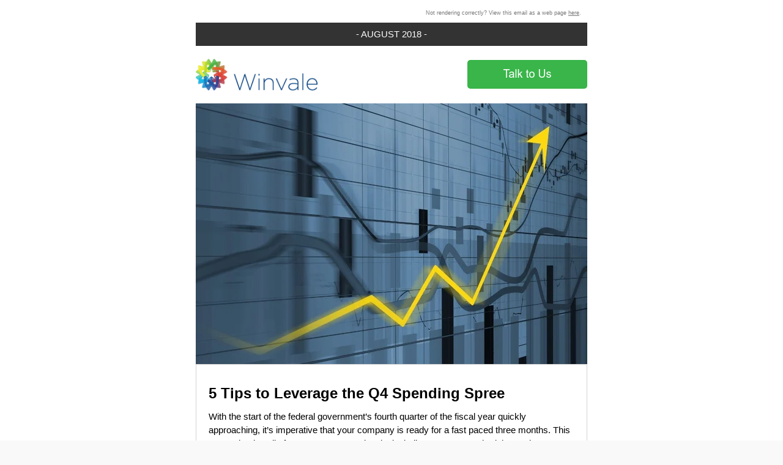

--- FILE ---
content_type: text/html;charset=utf-8
request_url: https://info.winvale.com/winvales-august-newsletter?ecid=&utm_source=hs_email&utm_medium=email&_hsenc=p2ANqtz--uBBo3egUU8ziYMJGOZbfKA75aNQZ0hELbpvRezZIa60kwuTQ6oXI8F8VtD0T99_uopspr
body_size: 11136
content:
<!DOCTYPE html PUBLIC "-//W3C//DTD XHTML 1.0 Strict//EN" "http://www.w3.org/TR/xhtml1/DTD/xhtml1-strict.dtd"><!-- start coded_template: id:5912026810 path:generated_layouts/5912026807.html --><html xmlns="http://www.w3.org/1999/xhtml" xmlns:v="urn:schemas-microsoft-com:vml" xmlns:o="urn:schemas-microsoft-com:office:office"><head>
        <title>Winvale's August Newsletter</title>
        <meta property="og:title" content="Winvale's August Newsletter">
        <meta name="twitter:title" content="Winvale's August Newsletter">
        <meta http-equiv="Content-Type" content="text/html; charset=utf-8">
        
        <style type="text/css" id="hs-inline-css" data-hse-element-inlined="true">
/*<![CDATA[*/
  /* everything in this node will be inlined */

  /* ==== Page Styles ==== */

  body, #backgroundTable {
      background-color: #f9f9f9; /* Use body to determine background color */
      font-family: sans-serif;
  }

  #templateTable {
      width: 600px;
      background-color: #ffffff;
      -webkit-font-smoothing: antialiased;
  }

  h1, .h1, h2, .h2, h3, .h3, h4, .h4, h5, .h5, h6, .h6 {
      display:block;
      font-weight:bold;
      line-height:100%;
      margin-top:0;
      margin-right:0;
      margin-bottom:10px;
      margin-left:0;
  }

  h1, .h1 {
      font-size:26px;
  }

  h2, .h2 {
      font-size:20px;
  }

  h3, .h3 {
      font-size:15px;
  }

  h4, .h4 {
      font-size:13px;
  }

  h5, .h5 {
      font-size:11px;
  }

  h6, .h6 {
      font-size:10px;
  }

  /* ==== Header Styles ==== */

  #headerTable {
      background-color: #f9f9f9;
      color:#000000;
      font-family:sans-serif;
      font-size:10px;
      line-height:120%;
      text-align:right;
      border-collapse: separate !important;
      padding-right: 30px;
  }

  #headerTable a:link, #headerTable a:visited, /* Yahoo! Mail Override */ #headerTable a .yshortcuts /* Yahoo! Mail Override */{
      font-weight:normal;
      text-decoration:underline;
  }

  /* ==== Template Wrapper Styles ==== */

  #contentCell {
      padding: 10px 20px;
      background-color: #f9f9f9;
  }

  #contentTableOuter {
      border-collapse: separate !important;

      background-color: #ffffff;
      

      padding: 30px;
  }

  #contentTableInner {
      width: 600px;
  }

  /* ==== Body Styles ==== */

  .bodyContent {
      color:#000000;
      font-family:sans-serif;
      font-size: 15px;
      line-height:150%;
      text-align:left;
  }

  /* ==== Column Styles ==== */

  table.columnContentTable {
      border-collapse:separate !important;
      border-spacing:0;

      background-color: #ffffff;
  }

  td.columnContent {
      color:#000000;
      font-family:sans-serif;
      font-size:15px;
      line-height:120%;
      padding-top:20px;
      padding-right:20px;
      padding-bottom:20px;
      padding-left:20px;
  }

  /* ==== Footer Styles ==== */

  #footerTable {
      background-color: #f9f9f9;
  }

  #footerTable a {
      color: #777777;
  }

  #footerTable {
      color:#777777;
      font-family:sans-serif;
      font-size:12px;
      line-height:120%;
      padding-top:20px;
      padding-right:20px;
      padding-bottom:20px;
      padding-left:20px;
      text-align:center;
  }

  #footerTable a:link, #footerTable a:visited, /* Yahoo! Mail Override */ #footerTable a .yshortcuts /* Yahoo! Mail Override */{
      font-weight:normal;
      text-decoration:underline;
  }

  .hs-image-social-sharing-24 {
      max-width: 24px;
      max-height: 24px;
  }

  /* ==== Standard Resets ==== */
  .ExternalClass{
      width:100%;
  } /* Force HM to display emails at full width */
  .ExternalClass, .ExternalClass p, .ExternalClass span, .ExternalClass font, .ExternalClass td, .ExternalClass div {
      line-height: 100%;
  } /* Force HM to display normal line spacing */
  body, table, td, p, a, li, blockquote{
      -webkit-text-size-adjust:100%;
      -ms-text-size-adjust:100%;
  } /* Prevent WebKit and Windows mobile changing default text sizes */
  table, td {
      mso-table-lspace:0pt;
      mso-table-rspace:0pt;
  } /* Remove spacing between tables in Outlook 2007 and up */
  img {
      vertical-align: bottom;
      -ms-interpolation-mode:bicubic;
  } /* Allow smoother rendering of resized image in Internet Explorer */

  /* Reset Styles */
  body {
      margin:0;
      padding:0;
  }
  table {
      border-collapse:collapse !important;
  }
  body, #backgroundTable, #bodyCell{
      height:100% !important;
      margin:0;
      padding:0;
      width:100% !important;
  }
  a:link, a:visited {
      border-bottom: none;
  }

  /* iOS automatically adds a link to addresses */
  /* Style the footer with the same color as the footer text */
  #footer a {
      color: #777777;;
      -webkit-text-size-adjust: none;
      text-decoration: underline;
      font-weight: normal
  }
/*]]>*/
</style>

        <!--[if !mso]><!-- -->
<style type="text/css">
/*<![CDATA[*/
  /* ==== Mobile Styles ==== */

  /* Constrain email width for small screens */
  @media screen and (max-width: 650px) {
      table#backgroundTable {
          width: 95% !important;
      }

      table#templateTable {
          max-width:600px !important;
          width:100% !important;
      }

      table#contentTableInner {
          max-width:600px !important;
          width:100% !important;
      }

      /* Makes image expand to take 100% of width*/
      img {
          width: 100% !important;
          height: auto !important;
      }

      #contentCell {
          padding: 10px 10px !important;
      }

      #headerTable {
          padding-right: 15.0px !important;
      }

      #contentTableOuter {
          padding: 15.0px !important;
      }
  }

  @media only screen and (max-width: 480px) {
      /* ==== Client-Specific Mobile Styles ==== */
      body, table, td, p, a, li, blockquote{
          -webkit-text-size-adjust:none !important;
      } /* Prevent Webkit platforms from changing default text sizes */
      body{
          width:100% !important;
          min-width:100% !important;
      } /* Prevent iOS Mail from adding padding to the body */

      /* ==== Mobile Reset Styles ==== */
      td#bodyCell {
          padding:10px !important;
      }

      /* ==== Mobile Template Styles ==== */

      table#templateTable {
          max-width:600px !important;
          width:100% !important;
      }

      table#contentTableInner {
          max-width:600px !important;
          width:100% !important;
      }

      /* ==== Image Alignment Styles ==== */

      h1, .h1 {
          font-size:26px !important;
          line-height:125% !important;
      }

      h2, .h2 {
          font-size:20px !important;
          line-height:125% !important;
      }

      h3, .h3 {
          font-size:15px !important;
          line-height:125% !important;
      }

      h4, .h4 {
          font-size:13px !important;
          line-height:125% !important;
      }

      h5, .h5 {
          font-size:11px !important;
          line-height:125% !important;
      }

      h6, .h6 {
          font-size:10px !important;
          line-height:125% !important;
      }

      .hide {
          display:none !important;
      } /* Hide to save space */

      /* ==== Body Styles ==== */

      td.bodyContent {
          font-size:16px !important;
          line-height:145% !important;
      }

      /* ==== Footer Styles ==== */

      td#footerTable {
          padding-left: 0px !important;
          padding-right: 0px !important;
          font-size:12px !important;
          line-height:145% !important;
      }

      /* ==== Image Alignment Styles ==== */

      table.alignImageTable {
          width: 100% !important;
      }

      td.imageTableTop {
          display: none !important;
          /*padding-top: 10px !important;*/
      }
      td.imageTableRight {
          display: none !important;
      }
      td.imageTableBottom {
          padding-bottom: 10px !important;
      }
      td.imageTableLeft {
          display: none !important;
      }

      /* ==== Column Styles ==== */

      td.column {
          display: block !important;
          width: 100% !important;
          padding-top: 0 !important;
          padding-right: 0 !important;
          padding-bottom: 0 !important;
          padding-left: 0 !important;
      }

      td.columnContent {
          font-size:14px !important;
          line-height:145% !important;

          padding-top: 10px !important;
          padding-right: 10px !important;
          padding-bottom: 10px !important;
          padding-left: 10px !important;
      }

      #contentCell {
          padding: 10px 0px !important;
      }

      #headerTable {
          padding-right: 15.0px !important;
      }

      #contentTableOuter {
          padding: 15.0px !important;
      }
  }
/*]]>*/
</style>
<!--<![endif]-->

        <!-- extra whitespace to ensure email renders properly on ipad                                                           -->
        <!--                                                                                                                     -->
        <!--                                                                                                                     -->
        <!--                            _/    _/            _/          _/_/_/                        _/                         -->
        <!--                           _/    _/  _/    _/  _/_/_/    _/        _/_/_/      _/_/    _/_/_/_/                      -->
        <!--                          _/_/_/_/  _/    _/  _/    _/    _/_/    _/    _/  _/    _/    _/                           -->
        <!--                         _/    _/  _/    _/  _/    _/        _/  _/    _/  _/    _/    _/                            -->
        <!--                        _/    _/    _/_/_/  _/_/_/    _/_/_/    _/_/_/      _/_/        _/_/                         -->
        <!--                                                               _/                                                    -->
        <!--                                                              _/                                                     -->
        <!--                                                                                                                     -->
        <!--                                                 Extra White Space!                                                  -->
        <!--                                                                                                                     -->
        <!-- - - - - - - - - - - - - - - - - - - - - - - - - - - - - - - - - - - - - - - - - - - - - - - - - - - - - - - - - - - -->
        <style type="text/css" data-hse-inline-css="true" data-hse-element-inlined="true">
    h2 {
        font-family: 'Trebuchet MS', sans-serif;
    }
    table {
        background-color:transparent!important;
        border:0px!important;
    }
    #contentTableInner {
       border:0px!important; 
    }
    #backgroundTable, #contentCell {
        background-color:#FFF!important;
    }
    #contentTableOuter {
        padding:0px!important;
        border:0px!important;
    }
    .email-month-header {
        background-color: #333333;
        text-align:center;
        color:#FFF;
        text-transform:uppercase;
        padding:8px;
        font-size:18px;
    }
    .logo-cta-holder {
        padding:20px 0!important;
    }
    .logo-cta-holder td {
        vertical-align:middle!important;
    }
    @media (max-width:480px) {
        .logo-cta-holder td {
            text-align:center!important;
            padding:10px!important;
        }
        .header-cta-holder {
            text-align:center!important;
        }
    }
    .header-cta-holder {
        margin-top:0px!important;
    }
    .featured-blog-content {
        padding:35px 20px!important;
        border: 1px solid #D3D3D3!important;
    }
    .featured-blog-content h2 {
        font-size:24px;
    }
    .featured-blog-content p + p {
        margin-bottom:0px!important;
    }
    .featured-blog-content p a {
        color:#39b549;
        text-transform:uppercase;
        font-size:15px;
        font-weight:bold;
        text-decoration:none!important;
        padding-bottom:1px;
        border-bottom:solid 2px #39b549;
    }
    .gsa-section {
        padding-top:45px!important;
    }
    .gsa-header-holder {
        background-color: #2B3990;
        padding:12px 20px;
        font-size: 18px;
        font-weight: bold;
        font-family: "Trebuchet MS";
        color:#FFF!important;
        text-transform:uppercase;
    }
    .gsa-featured-content {
        
    }
    .gsa-featured-content img {
        width:100%!important;
        max-width:100%!important;
    }
    .gsa-content-holder {
        padding-top:25px!important;
    }
    .gsa-content-holder p a {
        color:#39b549;
        text-transform:uppercase;
        font-size:15px;
        font-weight:bold;
        text-decoration:none!important;
        padding-bottom:1px;
        border-bottom:solid 2px #39b549;
    }
    .quick-tip-holder {
        padding-top:30px!important;
    }
    .quick-tip-header {
        background-color: #2B3990;
        padding:12px 20px;
        font-size: 18px;
        font-weight: bold;
        font-family: "Trebuchet MS";
        color:#FFF!important;
        text-transform:uppercase;
    }
    .quick-tip-content {
        padding:30px 20px!important;
    }
    .critical-information-holder {
        padding-top:5px!important;
    }
    .critical-information-header {
        background-color: #2B3990;
        padding:12px 20px;
        font-size: 18px;
        font-weight: bold;
        font-family: "Trebuchet MS";
        color:#FFF!important;
        text-transform:uppercase;
    }
    .critical-information-content {
        padding:30px 20px!important;
        padding-bottom:5px!important;
    }
    .critical-information-content ul {
        padding:0;
        padding-left:20px!important;
    }
    .critical-information-content ul li {
        margin-bottom:28px!important;
    }
    .emerging-business-holder {
        padding-top:5px!important;
    }
    .emerging-business-header {
        background-color: #2B3990;
        padding:12px 20px;
        font-size: 18px;
        font-weight: bold;
        font-family: "Trebuchet MS";
        color:#FFF!important;
        text-transform:uppercase;
    }
    .emerging-business-content {
        padding:30px 20px!important;
        padding-bottom:5px!important;
    }
    .emerging-business-content ul {
        padding:0;
        padding-left:20px!important;
    }
    .emerging-business-content ul li {
        margin-bottom:28px!important;
    }
    .social-section-holder {
        padding-top:5px!important;
    }
    .social-section-header {
        background-color: #2B3990;
        padding:12px 20px;
        font-size: 18px;
        font-weight: bold;
        font-family: "Trebuchet MS";
        color:#FFF!important;
        text-transform:uppercase;
    }
    .social-table-holder {
        padding-top:30px!important;
    }
    .social-table p a {
        color:#39b549;
        text-transform:uppercase;
        font-size:15px;
        font-weight:bold;
        text-decoration:none!important;
        padding-bottom:1px;
        border-bottom:solid 2px #39b549;
    }
    .social-table p + p {
        margin-bottom:0px!important;
    }
    .faq-holder {
        padding-top:40px!important;
    }
    .faq-header {
        background-color: #2B3990;
        padding:12px 20px;
        font-size: 18px;
        font-weight: bold;
        font-family: "Trebuchet MS";
        color:#FFF!important;
        text-transform:uppercase;
    }
    .faq-content {
        padding:20px 20px!important;
    }
    .faq-content strong {
        font-weight:bold;
        color:#39b549;
        
    }
    .faq-content p:nth-child(2) {
        margin-bottom:35px!important;
    }
    .bofu-holder {
        padding:35px 45px!important;
        background-color: #39B549;
    }
    .bofu-content {
        text-align:center;
        color:#FFF!important;
        
    }
    .bofu-holder table {
        background-color:#39B549!important;
    }
    .bofu-content h2 {
        font-size:24px!important;
        color:#FFF!important;
    }
    .bofu-content p {
        color:#FFF!important;
    }
    .bofu-content h3 {
        font-size:18px!important;
        color:#FFF!important;
        padding-top:5px!important;
        padding-bottom:20px!imporant;
        font-weight:normal!important;
    }
    .social-links-holder {
        padding-top:10px!important;
    }
    .social-links-inner {
        text-align:center;
        color:#FFF;
        background-color: #333333!important;
        padding:40px!important;
    }
    .social-links-inner table {
        background-color:#333333!important;
    }
    .social-links-inner p {
        color:#FFF!important;
        font-size:16px;
        font-weight:bold;
        font-family:'Trebuchet MS', Arial, sans-serif;
        text-align:center!important;
        text-transform:uppercase!important;
        margin:0px!important;
        padding:0px!important;
    }
    .social-links-inner p a {
        text-decoration:none!important;
        color:#FFF!important;
    }
    .social-links-inner p img {
        margin-left:10px!important;
    }
 </style>

        <!--[if gte mso 9]>
          <xml>
            <o:OfficeDocumentSettings>
              <o:AllowPNG/>
              <o:PixelsPerInch>96</o:PixelsPerInch>
            </o:OfficeDocumentSettings>
          </xml>
        <![endif]-->
    <meta name="generator" content="HubSpot"><meta property="og:url" content="https://info.winvale.com/winvales-august-newsletter"><meta name="x-apple-disable-message-reformatting"><meta name="viewport" content="width=device-width, initial-scale=1"><meta name="robots" content="noindex,follow"></head>
    <body class="" style="background-color:#f9f9f9; font-family:sans-serif; -webkit-text-size-adjust:100%; -ms-text-size-adjust:100%; height:100% !important; margin:0; padding:0; width:100% !important; border:0px" leftmargin="0" marginwidth="0" topmargin="0" marginheight="0" offset="0" bgcolor="#f9f9f9" height="100%" width="100%">
        <!-- Preview text (text which appears right after subject) -->
        

        <!--  The  backgroundTable table manages the color of the background and then the templateTable maintains the body of 
        the email template, including preheader & footer. This is the only table you set the width of to, everything else is set to 
        100% and in the CSS above. Having the width here within the table is just a small win for Lotus Notes. -->

        <!-- Begin backgroundTable -->  
        <table align="center" bgcolor="#ffffff" border="0" cellpadding="0" cellspacing="0" height="100%" width="100%" id="backgroundTable" style="-webkit-text-size-adjust:100%; -ms-text-size-adjust:100%; mso-table-lspace:0pt; mso-table-rspace:0pt; border-collapse:collapse !important; border:0px !important; font-family:sans-serif; height:100% !important; margin:0; padding:0; width:100% !important; background-color:#ffffff !important">
            <tbody><tr>
                <td align="center" valign="top" id="bodyCell" style="-webkit-text-size-adjust:100%; -ms-text-size-adjust:100%; mso-table-lspace:0pt; mso-table-rspace:0pt; height:100% !important; margin:0; padding:0; width:100% !important" height="100%" width="100%"> <!-- When nesting tables within a TD, align center keeps it well, centered. -->
                    <!-- Begin Template Container -->
                    <!-- This holds everything together in a nice container -->
                    <table border="0" cellpadding="0" cellspacing="0" id="templateTable" style="-webkit-text-size-adjust:100%; -ms-text-size-adjust:100%; mso-table-lspace:0pt; mso-table-rspace:0pt; border-collapse:collapse !important; border:0px !important; width:600px; background-color:#ffffff; -webkit-font-smoothing:antialiased" bgcolor="#ffffff" width="600">
                        <tbody><tr>
                            <td align="center" valign="top" style="-webkit-text-size-adjust:100%; -ms-text-size-adjust:100%; mso-table-lspace:0pt; mso-table-rspace:0pt">
                                <!-- Begin Template Preheader -->
                                <div class="header-container-wrapper">
</div><table border="0" cellpadding="0" cellspacing="0" width="100%" id="headerTable" style="-webkit-text-size-adjust:100%; -ms-text-size-adjust:100%; mso-table-lspace:0pt; mso-table-rspace:0pt; border:0px !important; background-color:#f9f9f9; color:#000000; font-family:sans-serif; font-size:10px; line-height:120%; text-align:right; border-collapse:separate !important; padding-right:30px" bgcolor="#f9f9f9" align="right">
                                    <tbody><tr>
<td align="left" valign="top" class="bodyContent" width="100%" colspan="12" style="-webkit-text-size-adjust:100%; -ms-text-size-adjust:100%; mso-table-lspace:0pt; mso-table-rspace:0pt; color:#000000; font-family:sans-serif; font-size:15px; line-height:150%; text-align:left">
<table cellpadding="0" cellspacing="0" border="0" width="100%" class="templateColumnWrapper" style="-webkit-text-size-adjust:100%; -ms-text-size-adjust:100%; mso-table-lspace:0pt; mso-table-rspace:0pt; border-collapse:collapse !important; background-color:transparent !important; border:0px !important" bgcolor="transparent">
            <tbody><tr>
<td valign="top" colspan="12" width="100.0%" class=" column" style="-webkit-text-size-adjust:100%; -ms-text-size-adjust:100%; mso-table-lspace:0pt; mso-table-rspace:0pt; width:100.0%; text-align:left; padding:0; font-family:sans-serif; font-size:15px; line-height:1.5em; color:#000000" align="left">

<div class="widget-span widget-type-email_view_as_web_page " style="" data-widget-type="email_view_as_web_page">

<div style="padding-top: 15px; font-family: Geneva, Verdana, Arial, Helvetica, sans-serif; text-align: right; font-size: 9px; line-height: 1.34em; color: #777777">
    Not rendering correctly? View this email as a web page <a class="hubspot-mergetag" style="-webkit-text-size-adjust:100%; -ms-text-size-adjust:100%; color:#777777; text-decoration:underline; white-space:nowrap" data-viewaswebpage="true" href="https://info.winvale.com/winvales-august-newsletter?ecid=&amp;utm_source=hs_email&amp;utm_medium=email&amp;_hsenc=p2ANqtz-_ztZLmrg9vhk7sOR86o6lrQU-EQmrZD_F22p9r_VGOMGzTFGU_afULqUIoBJ0gSiAbuiLY" data-hs-link-id="0" target="_blank" data-hs-link-id-v2="SGA/MHh4">here</a>.
</div>


</div><!--end widget-span -->
   </td>
           </tr>
    </tbody></table>
   </td>
</tr>
<!--end header wrapper -->
                                </tbody></table>
                                <!-- End Template Preheader -->
                            </td>
                        </tr>
                        <tr>
                            <td align="center" valign="top" id="contentCell" style="-webkit-text-size-adjust:100%; -ms-text-size-adjust:100%; mso-table-lspace:0pt; mso-table-rspace:0pt; padding:10px 20px; background-color:#ffffff !important" bgcolor="#ffffff">
                                <!-- Begin Template Wrapper -->
                                <!-- This separates the preheader which usually contains the "open in browser, etc" content
                                from the actual body of the email. Can alternatively contain the footer too, but I choose not
                                to so that it stays outside of the border. -->
                                <table border="0" cellpadding="0" cellspacing="0" width="100%" id="contentTableOuter" style="-webkit-text-size-adjust:100%; -ms-text-size-adjust:100%; mso-table-lspace:0pt; mso-table-rspace:0pt; border-collapse:separate !important; background-color:#ffffff; padding:0px !important; border:1px solid #cccccc" bgcolor="#ffffff">
                                    <tbody><tr>
                                        <td align="center" valign="top" style="-webkit-text-size-adjust:100%; -ms-text-size-adjust:100%; mso-table-lspace:0pt; mso-table-rspace:0pt">
                                            <div class="body-container-wrapper">
</div><table border="0" cellpadding="0" cellspacing="0" id="contentTableInner" style="-webkit-text-size-adjust:100%; -ms-text-size-adjust:100%; mso-table-lspace:0pt; mso-table-rspace:0pt; border-collapse:collapse !important; background-color:transparent !important; width:600px; border:0px !important" bgcolor="transparent" width="600">
                                                <tbody><tr>
<td align="left" valign="top" class="bodyContent" width="100%" colspan="12" style="-webkit-text-size-adjust:100%; -ms-text-size-adjust:100%; mso-table-lspace:0pt; mso-table-rspace:0pt; color:#000000; font-family:sans-serif; font-size:15px; line-height:150%; text-align:left">
<table cellpadding="0" cellspacing="0" border="0" width="100%" class="templateColumnWrapper" style="-webkit-text-size-adjust:100%; -ms-text-size-adjust:100%; mso-table-lspace:0pt; mso-table-rspace:0pt; border-collapse:collapse !important; background-color:transparent !important; border:0px !important" bgcolor="transparent">
            <tbody><tr>
<td valign="top" colspan="12" width="100.0%" class=" column" style="-webkit-text-size-adjust:100%; -ms-text-size-adjust:100%; mso-table-lspace:0pt; mso-table-rspace:0pt; width:100.0%; text-align:left; padding:0; font-family:sans-serif; font-size:15px; line-height:1.5em; color:#000000" align="left">

<table cellpadding="0" cellspacing="0" border="0" width="100%" style="-webkit-text-size-adjust:100%; -ms-text-size-adjust:100%; mso-table-lspace:0pt; mso-table-rspace:0pt; border-collapse:collapse !important; background-color:transparent !important; border:0px !important" bgcolor="transparent">
    <tbody><tr>
<td align="left" valign="top" class="bodyContent" width="100%" colspan="12" style="-webkit-text-size-adjust:100%; -ms-text-size-adjust:100%; mso-table-lspace:0pt; mso-table-rspace:0pt; color:#000000; font-family:sans-serif; font-size:15px; line-height:150%; text-align:left">
<table cellpadding="0" cellspacing="0" border="0" width="100%" class="templateColumnWrapper" style="-webkit-text-size-adjust:100%; -ms-text-size-adjust:100%; mso-table-lspace:0pt; mso-table-rspace:0pt; border-collapse:collapse !important; background-color:transparent !important; border:0px !important" bgcolor="transparent">
                <tbody><tr>
<td valign="top" colspan="12" width="100.0%" class="email-month-header column" style="-webkit-text-size-adjust:100%; -ms-text-size-adjust:100%; mso-table-lspace:0pt; mso-table-rspace:0pt; background-color:#333333; text-transform:uppercase; width:100.0%; text-align:left; padding:0; font-family:sans-serif; font-size:15px; line-height:1.5em; color:#000000; padding:8px; text-align:center; color:#FFF" align="center" bgcolor="#333333">

<table cellpadding="0" cellspacing="0" border="0" width="100%" style="-webkit-text-size-adjust:100%; -ms-text-size-adjust:100%; mso-table-lspace:0pt; mso-table-rspace:0pt; border-collapse:collapse !important; background-color:transparent !important; border:0px !important" bgcolor="transparent">
        <tbody><tr>
<td align="left" valign="top" class="bodyContent" width="100%" colspan="12" style="-webkit-text-size-adjust:100%; -ms-text-size-adjust:100%; mso-table-lspace:0pt; mso-table-rspace:0pt; color:#000000; font-family:sans-serif; font-size:15px; line-height:150%; text-align:left">
<table cellpadding="0" cellspacing="0" border="0" width="100%" class="templateColumnWrapper" style="-webkit-text-size-adjust:100%; -ms-text-size-adjust:100%; mso-table-lspace:0pt; mso-table-rspace:0pt; border-collapse:collapse !important; background-color:transparent !important; border:0px !important" bgcolor="transparent">
                    <tbody><tr>
<td valign="top" colspan="12" width="100.0%" class=" column" style="-webkit-text-size-adjust:100%; -ms-text-size-adjust:100%; mso-table-lspace:0pt; mso-table-rspace:0pt; width:100.0%; text-align:left; padding:0; font-family:sans-serif; font-size:15px; line-height:1.5em; color:#000000" align="left">

<div class="widget-span widget-type-text " style="text-align:center; color:#FFF; text-transform:uppercase;" data-widget-type="text">
<div class="layout-widget-wrapper">
<div id="hs_cos_wrapper_module_153004044580626" class="hs_cos_wrapper hs_cos_wrapper_widget hs_cos_wrapper_type_text" style="color: inherit; font-size: inherit; line-height: inherit;" data-hs-cos-general-type="widget" data-hs-cos-type="text">- AUGUST 2018 -</div>
</div><!--end layout-widget-wrapper -->
</div><!--end widget-span -->
           </td>
                   </tr>
            </tbody></table>
           </td>
       </tr>
    </tbody></table>
   </td>
               </tr>
        </tbody></table>
       </td>
   </tr>
    <tr>
<td align="left" valign="top" class="bodyContent" width="100%" colspan="12" style="-webkit-text-size-adjust:100%; -ms-text-size-adjust:100%; mso-table-lspace:0pt; mso-table-rspace:0pt; color:#000000; font-family:sans-serif; font-size:15px; line-height:150%; text-align:left">
<table cellpadding="0" cellspacing="0" border="0" width="100%" class="templateColumnWrapper" style="-webkit-text-size-adjust:100%; -ms-text-size-adjust:100%; mso-table-lspace:0pt; mso-table-rspace:0pt; border-collapse:collapse !important; background-color:transparent !important; border:0px !important" bgcolor="transparent">
                <tbody><tr>
<td valign="top" colspan="12" width="100.0%" class="logo-cta-holder column" style="-webkit-text-size-adjust:100%; -ms-text-size-adjust:100%; mso-table-lspace:0pt; mso-table-rspace:0pt; width:100.0%; text-align:left; padding:0; font-family:sans-serif; font-size:15px; line-height:1.5em; color:#000000; padding:20px 0" align="left">

<table cellpadding="0" cellspacing="0" border="0" width="100%" style="-webkit-text-size-adjust:100%; -ms-text-size-adjust:100%; mso-table-lspace:0pt; mso-table-rspace:0pt; border-collapse:collapse !important; background-color:transparent !important; border:0px !important" bgcolor="transparent">
        <tbody><tr>
<td align="left" valign="top" class="bodyContent" width="100%" colspan="12" style="-webkit-text-size-adjust:100%; -ms-text-size-adjust:100%; mso-table-lspace:0pt; mso-table-rspace:0pt; color:#000000; font-family:sans-serif; font-size:15px; line-height:150%; text-align:left; vertical-align:middle !important">
<table cellpadding="0" cellspacing="0" border="0" width="100%" class="templateColumnWrapper" style="-webkit-text-size-adjust:100%; -ms-text-size-adjust:100%; mso-table-lspace:0pt; mso-table-rspace:0pt; border-collapse:collapse !important; background-color:transparent !important; border:0px !important" bgcolor="transparent">
                    <tbody><tr>
<td valign="top" colspan="6" width="50.0%" class=" column" style="-webkit-text-size-adjust:100%; -ms-text-size-adjust:100%; mso-table-lspace:0pt; mso-table-rspace:0pt; vertical-align:middle !important; width:50.0%; text-align:left; padding:0; font-family:sans-serif; font-size:15px; line-height:1.5em; color:#000000" align="left">

<div class="widget-span widget-type-logo " style="" data-widget-type="logo">
<div class="layout-widget-wrapper">
<div id="hs_cos_wrapper_logo_image" class="hs_cos_wrapper hs_cos_wrapper_widget hs_cos_wrapper_type_logo" style="color: inherit; font-size: inherit; line-height: inherit;" data-hs-cos-general-type="widget" data-hs-cos-type="logo"><a href="http://www.winvale.com/?utm_source=hs_email&amp;utm_medium=email&amp;_hsenc=p2ANqtz-_ztZLmrg9vhk7sOR86o6lrQU-EQmrZD_F22p9r_VGOMGzTFGU_afULqUIoBJ0gSiAbuiLY" id="hs-link-logo_image" style="-webkit-text-size-adjust:100%; -ms-text-size-adjust:100%; border-width:0px; border:0px" data-hs-link-id="0" target="_blank" data-hs-link-id-v2="Tzmx46Yv"><img src="https://info.winvale.com/hs-fs/hub/429708/file-1814405525.png?t=1539786519251&amp;width=398&amp;upscale=true&amp;name=file-1814405525.png" class="hs-image-widget " style="vertical-align:bottom; -ms-interpolation-mode:bicubic; max-height:54px; max-width:199px; border-width:0px; border:0px" width="199" alt="Header-Logo-01-e1410292359652.png" title="Header-Logo-01-e1410292359652.png" srcset="https://info.winvale.com/hs-fs/hub/429708/file-1814405525.png?t=1539786519251&amp;width=199&amp;name=file-1814405525.png 199w, https://info.winvale.com/hs-fs/hub/429708/file-1814405525.png?t=1539786519251&amp;width=398&amp;name=file-1814405525.png 398w" sizes="(max-width: 199px) 100vw, 199px"></a></div>
</div><!--end layout-widget-wrapper -->
</div><!--end widget-span -->
           </td>
<td valign="top" colspan="6" width="50.0%" class=" column" style="-webkit-text-size-adjust:100%; -ms-text-size-adjust:100%; mso-table-lspace:0pt; mso-table-rspace:0pt; vertical-align:middle !important; width:50.0%; text-align:left; padding:0; font-family:sans-serif; font-size:15px; line-height:1.5em; color:#000000" align="left">

<div class="widget-span widget-type-rich_text header-cta-holder" style="margin-top:0px !important; text-align:right" data-widget-type="rich_text" align="right">
<div class="layout-widget-wrapper">
<div id="hs_cos_wrapper_module_153004042782322" class="hs_cos_wrapper hs_cos_wrapper_widget hs_cos_wrapper_type_rich_text" style="color: inherit; font-size: inherit; line-height: inherit;" data-hs-cos-general-type="widget" data-hs-cos-type="rich_text"><!--HubSpot Call-to-Action Code --><!--HubSpot Call-to-Action Code --><span class="hs-cta-wrapper" data-hs-img-pg="03ff1766-0698-44d1-b59a-53ead8152546" id="hs-cta-wrapper-03ff1766-0698-44d1-b59a-53ead8152546"><span class="hs-cta-node hs-cta-03ff1766-0698-44d1-b59a-53ead8152546" id="hs-cta-03ff1766-0698-44d1-b59a-53ead8152546"><a href="https://cta-image-cms2.hubspot.com/ctas/v2/public/cs/ci/?pg=03ff1766-0698-44d1-b59a-53ead8152546&amp;pid=429708&amp;ecid=&amp;hseid=&amp;hsic=false&amp;utm_rewrite=REWRITE_ALL&amp;utm_source=hs_email&amp;utm_medium=email&amp;_hsenc=p2ANqtz-_ztZLmrg9vhk7sOR86o6lrQU-EQmrZD_F22p9r_VGOMGzTFGU_afULqUIoBJ0gSiAbuiLY" data-hs-link-id="0" target="_blank" style="-webkit-text-size-adjust:100%; -ms-text-size-adjust:100%" data-hs-link-id-v2="YVuqXwMX"><img class="hs-cta-img" id="hs-cta-img-03ff1766-0698-44d1-b59a-53ead8152546" style="vertical-align:bottom; -ms-interpolation-mode:bicubic; border-width:0px; width:auto !important; max-width:100% !important" mce_noresize="1" src="https://cta-image-cms2.hubspot.com/ctas/v2/public/cs/il/?pg=03ff1766-0698-44d1-b59a-53ead8152546&amp;pid=429708&amp;ecid=&amp;hseid=&amp;hsic=false" alt="Talk to Us" srcset="https://cta-image-cms2.hubspot.com/ctas/v2/public/cs/il/?pg=03ff1766-0698-44d1-b59a-53ead8152546&amp;pid=429708&amp;ecid=&amp;hseid=&amp;hsic=false&amp;dsf=2 2x, https://cta-image-cms2.hubspot.com/ctas/v2/public/cs/il/?pg=03ff1766-0698-44d1-b59a-53ead8152546&amp;pid=429708&amp;ecid=&amp;hseid=&amp;hsic=false&amp;dsf=3 3x, https://cta-image-cms2.hubspot.com/ctas/v2/public/cs/il/?pg=03ff1766-0698-44d1-b59a-53ead8152546&amp;pid=429708&amp;ecid=&amp;hseid=&amp;hsic=false&amp;dsf=4 4x" width="auto"></a></span></span><!-- end HubSpot Call-to-Action Code --><!-- end HubSpot Call-to-Action Code --></div>
</div><!--end layout-widget-wrapper -->
</div><!--end widget-span -->
           </td>
                   </tr>
            </tbody></table>
           </td>
       </tr>
    </tbody></table>
   </td>
               </tr>
        </tbody></table>
       </td>
   </tr>
</tbody></table>
</td>
           </tr>
    </tbody></table>
   </td>
</tr>
<tr>
<td align="left" valign="top" class="bodyContent" width="100%" colspan="12" style="-webkit-text-size-adjust:100%; -ms-text-size-adjust:100%; mso-table-lspace:0pt; mso-table-rspace:0pt; color:#000000; font-family:sans-serif; font-size:15px; line-height:150%; text-align:left">
<table cellpadding="0" cellspacing="0" border="0" width="100%" class="templateColumnWrapper" style="-webkit-text-size-adjust:100%; -ms-text-size-adjust:100%; mso-table-lspace:0pt; mso-table-rspace:0pt; border-collapse:collapse !important; background-color:transparent !important; border:0px !important" bgcolor="transparent">
            <tbody><tr>
<td valign="top" colspan="12" width="100.0%" class="featured-blog-holder column" style="-webkit-text-size-adjust:100%; -ms-text-size-adjust:100%; mso-table-lspace:0pt; mso-table-rspace:0pt; width:100.0%; text-align:left; padding:0; font-family:sans-serif; font-size:15px; line-height:1.5em; color:#000000" align="left">

<table cellpadding="0" cellspacing="0" border="0" width="100%" style="-webkit-text-size-adjust:100%; -ms-text-size-adjust:100%; mso-table-lspace:0pt; mso-table-rspace:0pt; border-collapse:collapse !important; background-color:transparent !important; border:0px !important" bgcolor="transparent">
    <tbody><tr>
<td align="left" valign="top" class="bodyContent" width="100%" colspan="12" style="-webkit-text-size-adjust:100%; -ms-text-size-adjust:100%; mso-table-lspace:0pt; mso-table-rspace:0pt; color:#000000; font-family:sans-serif; font-size:15px; line-height:150%; text-align:left">
<table cellpadding="0" cellspacing="0" border="0" width="100%" class="templateColumnWrapper" style="-webkit-text-size-adjust:100%; -ms-text-size-adjust:100%; mso-table-lspace:0pt; mso-table-rspace:0pt; border-collapse:collapse !important; background-color:transparent !important; border:0px !important" bgcolor="transparent">
                <tbody><tr>
<td valign="top" colspan="12" width="100.0%" class=" column" style="-webkit-text-size-adjust:100%; -ms-text-size-adjust:100%; mso-table-lspace:0pt; mso-table-rspace:0pt; width:100.0%; text-align:left; padding:0; font-family:sans-serif; font-size:15px; line-height:1.5em; color:#000000" align="left">

<div class="widget-span widget-type-linked_image " style="" data-widget-type="linked_image">
<div class="layout-widget-wrapper">
<div id="hs_cos_wrapper_module_153004183897084" class="hs_cos_wrapper hs_cos_wrapper_widget hs_cos_wrapper_type_linked_image" style="color: inherit; font-size: inherit; line-height: inherit;" data-hs-cos-general-type="widget" data-hs-cos-type="linked_image"><img src="https://info.winvale.com/hs-fs/hubfs/AUGUST%20PIC%201.jpg?t=1539786519251&amp;width=1280&amp;upscale=true&amp;name=AUGUST%20PIC%201.jpg" class="hs-image-widget " style="vertical-align:bottom; -ms-interpolation-mode:bicubic; max-height:426px; max-width:640px; border-width:0px; border:0px" width="640" alt="5-Tips-to-Leverage-the-Q4-Spending-Spree" title="5-Tips-to-Leverage-the-Q4-Spending-Spree" srcset="https://info.winvale.com/hs-fs/hubfs/AUGUST%20PIC%201.jpg?t=1539786519251&amp;width=640&amp;name=AUGUST%20PIC%201.jpg 640w, https://info.winvale.com/hs-fs/hubfs/AUGUST%20PIC%201.jpg?t=1539786519251&amp;width=1280&amp;name=AUGUST%20PIC%201.jpg 1280w" sizes="(max-width: 640px) 100vw, 640px"></div>
</div><!--end layout-widget-wrapper -->
</div><!--end widget-span -->
       </td>
               </tr>
        </tbody></table>
       </td>
   </tr>
    <tr>
<td align="left" valign="top" class="bodyContent" width="100%" colspan="12" style="-webkit-text-size-adjust:100%; -ms-text-size-adjust:100%; mso-table-lspace:0pt; mso-table-rspace:0pt; color:#000000; font-family:sans-serif; font-size:15px; line-height:150%; text-align:left">
<table cellpadding="0" cellspacing="0" border="0" width="100%" class="templateColumnWrapper" style="-webkit-text-size-adjust:100%; -ms-text-size-adjust:100%; mso-table-lspace:0pt; mso-table-rspace:0pt; border-collapse:collapse !important; background-color:transparent !important; border:0px !important" bgcolor="transparent">
                <tbody><tr>
<td valign="top" colspan="12" width="100.0%" class="featured-blog-content column" style="-webkit-text-size-adjust:100%; -ms-text-size-adjust:100%; mso-table-lspace:0pt; mso-table-rspace:0pt; width:100.0%; text-align:left; padding:0; font-family:sans-serif; font-size:15px; line-height:1.5em; color:#000000; padding:35px 20px; border:1px solid #d3d3d3" align="left">

<table cellpadding="0" cellspacing="0" border="0" width="100%" style="-webkit-text-size-adjust:100%; -ms-text-size-adjust:100%; mso-table-lspace:0pt; mso-table-rspace:0pt; border-collapse:collapse !important; background-color:transparent !important; border:0px !important" bgcolor="transparent">
        <tbody><tr>
<td align="left" valign="top" class="bodyContent" width="100%" colspan="12" style="-webkit-text-size-adjust:100%; -ms-text-size-adjust:100%; mso-table-lspace:0pt; mso-table-rspace:0pt; color:#000000; font-family:sans-serif; font-size:15px; line-height:150%; text-align:left">
<table cellpadding="0" cellspacing="0" border="0" width="100%" class="templateColumnWrapper" style="-webkit-text-size-adjust:100%; -ms-text-size-adjust:100%; mso-table-lspace:0pt; mso-table-rspace:0pt; border-collapse:collapse !important; background-color:transparent !important; border:0px !important" bgcolor="transparent">
                    <tbody><tr>
<td valign="top" colspan="12" width="100.0%" class=" column" style="-webkit-text-size-adjust:100%; -ms-text-size-adjust:100%; mso-table-lspace:0pt; mso-table-rspace:0pt; width:100.0%; text-align:left; padding:0; font-family:sans-serif; font-size:15px; line-height:1.5em; color:#000000" align="left">

<div class="widget-span widget-type-rich_text " style="" data-widget-type="rich_text">
<div class="layout-widget-wrapper">
<div id="hs_cos_wrapper_module_153004183138582" class="hs_cos_wrapper hs_cos_wrapper_widget hs_cos_wrapper_type_rich_text" style="color: inherit; font-size: inherit; line-height: inherit;" data-hs-cos-general-type="widget" data-hs-cos-type="rich_text"><h2 style="display:block; font-weight:bold; line-height:100%; margin-top:0; margin-right:0; margin-bottom:10px; margin-left:0; font-family:'Trebuchet MS', sans-serif; font-size:24px">5 Tips to Leverage the Q4 Spending Spree</h2>
<p style="margin-bottom:1em; -webkit-text-size-adjust:100%; -ms-text-size-adjust:100%">With the start of the federal government’s fourth quarter of the fiscal year quickly approaching, it’s imperative that your company is ready for a fast paced three months. This means having all of your resources and tools, including your GSA Schedule, ready to go. We’ve given you some insight on the basics of Q4 Spending, now let’s talk about what it takes to really leverage this quarter and make the most of it.</p>
<p style="-webkit-text-size-adjust:100%; -ms-text-size-adjust:100%; margin-bottom:0px !important"><a href="https://info.winvale.com/blog/q4-spending-spree?utm_source=hs_email&amp;utm_medium=email&amp;_hsenc=p2ANqtz-_ztZLmrg9vhk7sOR86o6lrQU-EQmrZD_F22p9r_VGOMGzTFGU_afULqUIoBJ0gSiAbuiLY" style="-webkit-text-size-adjust:100%; -ms-text-size-adjust:100%; color:#39b549; text-transform:uppercase; font-size:15px; font-weight:bold; text-decoration:none !important; padding-bottom:1px; border-bottom:solid 2px #39b549" data-hs-link-id="0" target="_blank" data-hs-link-id-v2="BUxRLufW">Read More</a></p></div>
</div><!--end layout-widget-wrapper -->
</div><!--end widget-span -->
           </td>
                   </tr>
            </tbody></table>
           </td>
       </tr>
    </tbody></table>
   </td>
               </tr>
        </tbody></table>
       </td>
   </tr>
</tbody></table>
</td>
           </tr>
    </tbody></table>
   </td>
</tr>
<tr>
<td align="left" valign="top" class="bodyContent" width="100%" colspan="12" style="-webkit-text-size-adjust:100%; -ms-text-size-adjust:100%; mso-table-lspace:0pt; mso-table-rspace:0pt; color:#000000; font-family:sans-serif; font-size:15px; line-height:150%; text-align:left">
<table cellpadding="0" cellspacing="0" border="0" width="100%" class="templateColumnWrapper" style="-webkit-text-size-adjust:100%; -ms-text-size-adjust:100%; mso-table-lspace:0pt; mso-table-rspace:0pt; border-collapse:collapse !important; background-color:transparent !important; border:0px !important" bgcolor="transparent">
            <tbody><tr>
<td valign="top" colspan="12" width="100.0%" class="gsa-section column" style="-webkit-text-size-adjust:100%; -ms-text-size-adjust:100%; mso-table-lspace:0pt; mso-table-rspace:0pt; width:100.0%; text-align:left; padding:0; font-family:sans-serif; font-size:15px; line-height:1.5em; color:#000000; padding-top:45px; margin:45px 0px 0px 0px" align="left">

<table cellpadding="0" cellspacing="0" border="0" width="100%" style="-webkit-text-size-adjust:100%; -ms-text-size-adjust:100%; mso-table-lspace:0pt; mso-table-rspace:0pt; border-collapse:collapse !important; background-color:transparent !important; border:0px !important" bgcolor="transparent">
    <tbody><tr>
<td align="left" valign="top" class="bodyContent" width="100%" colspan="12" style="-webkit-text-size-adjust:100%; -ms-text-size-adjust:100%; mso-table-lspace:0pt; mso-table-rspace:0pt; color:#000000; font-family:sans-serif; font-size:15px; line-height:150%; text-align:left">
<table cellpadding="0" cellspacing="0" border="0" width="100%" class="templateColumnWrapper" style="-webkit-text-size-adjust:100%; -ms-text-size-adjust:100%; mso-table-lspace:0pt; mso-table-rspace:0pt; border-collapse:collapse !important; background-color:transparent !important; border:0px !important" bgcolor="transparent">
                <tbody><tr>
<td valign="top" colspan="12" width="100.0%" class="gsa-header-holder column" style="-webkit-text-size-adjust:100%; -ms-text-size-adjust:100%; mso-table-lspace:0pt; mso-table-rspace:0pt; background-color:#2b3990; font-weight:bold; text-transform:uppercase; width:100.0%; text-align:left; padding:0; font-family:sans-serif; font-size:15px; line-height:1.5em; color:#000000; color:#fff; padding:12px 20px" align="left" bgcolor="#2b3990">

<table cellpadding="0" cellspacing="0" border="0" width="100%" style="-webkit-text-size-adjust:100%; -ms-text-size-adjust:100%; mso-table-lspace:0pt; mso-table-rspace:0pt; border-collapse:collapse !important; background-color:transparent !important; border:0px !important" bgcolor="transparent">
        <tbody><tr>
<td align="left" valign="top" class="bodyContent" width="100%" colspan="12" style="-webkit-text-size-adjust:100%; -ms-text-size-adjust:100%; mso-table-lspace:0pt; mso-table-rspace:0pt; color:#000000; font-family:sans-serif; font-size:15px; line-height:150%; text-align:left">
<table cellpadding="0" cellspacing="0" border="0" width="100%" class="templateColumnWrapper" style="-webkit-text-size-adjust:100%; -ms-text-size-adjust:100%; mso-table-lspace:0pt; mso-table-rspace:0pt; border-collapse:collapse !important; background-color:transparent !important; border:0px !important" bgcolor="transparent">
                    <tbody><tr>
<td valign="top" colspan="12" width="100.0%" class=" column" style="-webkit-text-size-adjust:100%; -ms-text-size-adjust:100%; mso-table-lspace:0pt; mso-table-rspace:0pt; width:100.0%; text-align:left; padding:0; font-family:sans-serif; font-size:15px; line-height:1.5em; color:#000000" align="left">

<div class="widget-span widget-type-text " style="color:#FFF; font-size: 18px; font-weight: bold; font-family: 'Trebuchet MS'; text-transform:uppercase;" data-widget-type="text">
<div class="layout-widget-wrapper">
<div id="hs_cos_wrapper_module_1530042466302115" class="hs_cos_wrapper hs_cos_wrapper_widget hs_cos_wrapper_type_text" style="color: inherit; font-size: inherit; line-height: inherit;" data-hs-cos-general-type="widget" data-hs-cos-type="text">GSA</div>
</div><!--end layout-widget-wrapper -->
</div><!--end widget-span -->
           </td>
                   </tr>
            </tbody></table>
           </td>
       </tr>
    </tbody></table>
   </td>
               </tr>
        </tbody></table>
       </td>
   </tr>
    <tr>
<td align="left" valign="top" class="bodyContent" width="100%" colspan="12" style="-webkit-text-size-adjust:100%; -ms-text-size-adjust:100%; mso-table-lspace:0pt; mso-table-rspace:0pt; color:#000000; font-family:sans-serif; font-size:15px; line-height:150%; text-align:left">
<table cellpadding="0" cellspacing="0" border="0" width="100%" class="templateColumnWrapper" style="-webkit-text-size-adjust:100%; -ms-text-size-adjust:100%; mso-table-lspace:0pt; mso-table-rspace:0pt; border-collapse:collapse !important; background-color:transparent !important; border:0px !important" bgcolor="transparent">
                <tbody><tr>
<td valign="top" colspan="12" width="100.0%" class="gsa-featured-content column" style="-webkit-text-size-adjust:100%; -ms-text-size-adjust:100%; mso-table-lspace:0pt; mso-table-rspace:0pt; width:100.0%; text-align:left; padding:0; font-family:sans-serif; font-size:15px; line-height:1.5em; color:#000000; border:0px" align="left">

<table cellpadding="0" cellspacing="0" border="0" width="100%" style="-webkit-text-size-adjust:100%; -ms-text-size-adjust:100%; mso-table-lspace:0pt; mso-table-rspace:0pt; border-collapse:collapse !important; background-color:transparent !important; border:0px !important" bgcolor="transparent">
        <tbody><tr>
<td align="left" valign="top" class="bodyContent" width="100%" colspan="12" style="-webkit-text-size-adjust:100%; -ms-text-size-adjust:100%; mso-table-lspace:0pt; mso-table-rspace:0pt; color:#000000; font-family:sans-serif; font-size:15px; line-height:150%; text-align:left">
<table cellpadding="0" cellspacing="0" border="0" width="100%" class="templateColumnWrapper" style="-webkit-text-size-adjust:100%; -ms-text-size-adjust:100%; mso-table-lspace:0pt; mso-table-rspace:0pt; border-collapse:collapse !important; background-color:transparent !important; border:0px !important" bgcolor="transparent">
                    <tbody><tr>
<td valign="top" colspan="6" width="50.0%" class=" column" style="-webkit-text-size-adjust:100%; -ms-text-size-adjust:100%; mso-table-lspace:0pt; mso-table-rspace:0pt; width:50.0%; text-align:left; padding:0; font-family:sans-serif; font-size:15px; line-height:1.5em; color:#000000; padding-right:15px; padding-top:17px; border:0px" align="left">

<table cellpadding="0" cellspacing="0" border="0" width="100%" style="-webkit-text-size-adjust:100%; -ms-text-size-adjust:100%; mso-table-lspace:0pt; mso-table-rspace:0pt; border-collapse:collapse !important; background-color:transparent !important; border:0px !important" bgcolor="transparent">
            <tbody><tr>
<td align="left" valign="top" class="bodyContent" width="100%" colspan="12" style="-webkit-text-size-adjust:100%; -ms-text-size-adjust:100%; mso-table-lspace:0pt; mso-table-rspace:0pt; color:#000000; font-family:sans-serif; font-size:15px; line-height:150%; text-align:left">
<table cellpadding="0" cellspacing="0" border="0" width="100%" class="templateColumnWrapper" style="-webkit-text-size-adjust:100%; -ms-text-size-adjust:100%; mso-table-lspace:0pt; mso-table-rspace:0pt; border-collapse:collapse !important; background-color:transparent !important; border:0px !important" bgcolor="transparent">
                        <tbody><tr>
<td valign="top" colspan="12" width="100.0%" class=" column" style="-webkit-text-size-adjust:100%; -ms-text-size-adjust:100%; mso-table-lspace:0pt; mso-table-rspace:0pt; width:100.0%; text-align:left; padding:0; font-family:sans-serif; font-size:15px; line-height:1.5em; color:#000000" align="left">

<div class="widget-span widget-type-linked_image " style="" data-widget-type="linked_image">
<div class="layout-widget-wrapper">
<div id="hs_cos_wrapper_module_1530042520293131" class="hs_cos_wrapper hs_cos_wrapper_widget hs_cos_wrapper_type_linked_image" style="color: inherit; font-size: inherit; line-height: inherit;" data-hs-cos-general-type="widget" data-hs-cos-type="linked_image"><img src="https://info.winvale.com/hs-fs/hubfs/AUGUST%20PIC%202.jpg?t=1539786519251&amp;upscale=true&amp;name=AUGUST%20PIC%202.jpg" class="hs-image-widget " style="vertical-align:bottom; -ms-interpolation-mode:bicubic; width:100% !important; max-height:598px; max-width:1109px; border-width:0px; border:0px" width="100%" alt="Make-Sure-You-Are-Prepared-for-Q4-What-to-Know" title="Make-Sure-You-Are-Prepared-for-Q4-What-to-Know" srcset="https://info.winvale.com/hs-fs/hubfs/AUGUST%20PIC%202.jpg?t=1539786519251&amp;width=1109&amp;name=AUGUST%20PIC%202.jpg 1109w, https://info.winvale.com/hs-fs/hubfs/AUGUST%20PIC%202.jpg?t=1539786519251&amp;width=2218&amp;name=AUGUST%20PIC%202.jpg 2218w" sizes="(max-width: 1109px) 100vw, 1109px"></div>
</div><!--end layout-widget-wrapper -->
</div><!--end widget-span -->
               </td>
                       </tr>
                </tbody></table>
               </td>
           </tr>
            <tr>
<td align="left" valign="top" class="bodyContent" width="100%" colspan="12" style="-webkit-text-size-adjust:100%; -ms-text-size-adjust:100%; mso-table-lspace:0pt; mso-table-rspace:0pt; color:#000000; font-family:sans-serif; font-size:15px; line-height:150%; text-align:left">
<table cellpadding="0" cellspacing="0" border="0" width="100%" class="templateColumnWrapper" style="-webkit-text-size-adjust:100%; -ms-text-size-adjust:100%; mso-table-lspace:0pt; mso-table-rspace:0pt; border-collapse:collapse !important; background-color:transparent !important; border:0px !important" bgcolor="transparent">
                        <tbody><tr>
<td valign="top" colspan="12" width="100.0%" class="gsa-content-holder column" style="-webkit-text-size-adjust:100%; -ms-text-size-adjust:100%; mso-table-lspace:0pt; mso-table-rspace:0pt; width:100.0%; text-align:left; padding:0; font-family:sans-serif; font-size:15px; line-height:1.5em; color:#000000; padding-top:25px" align="left">

<table cellpadding="0" cellspacing="0" border="0" width="100%" style="-webkit-text-size-adjust:100%; -ms-text-size-adjust:100%; mso-table-lspace:0pt; mso-table-rspace:0pt; border-collapse:collapse !important; background-color:transparent !important; border:0px !important" bgcolor="transparent">
                <tbody><tr>
<td align="left" valign="top" class="bodyContent" width="100%" colspan="12" style="-webkit-text-size-adjust:100%; -ms-text-size-adjust:100%; mso-table-lspace:0pt; mso-table-rspace:0pt; color:#000000; font-family:sans-serif; font-size:15px; line-height:150%; text-align:left">
<table cellpadding="0" cellspacing="0" border="0" width="100%" class="templateColumnWrapper" style="-webkit-text-size-adjust:100%; -ms-text-size-adjust:100%; mso-table-lspace:0pt; mso-table-rspace:0pt; border-collapse:collapse !important; background-color:transparent !important; border:0px !important" bgcolor="transparent">
                            <tbody><tr>
<td valign="top" colspan="12" width="100.0%" class=" column" style="-webkit-text-size-adjust:100%; -ms-text-size-adjust:100%; mso-table-lspace:0pt; mso-table-rspace:0pt; width:100.0%; text-align:left; padding:0; font-family:sans-serif; font-size:15px; line-height:1.5em; color:#000000" align="left">

<div class="widget-span widget-type-rich_text " style="" data-widget-type="rich_text">
<div class="layout-widget-wrapper">
<div id="hs_cos_wrapper_module_1530042507181128" class="hs_cos_wrapper hs_cos_wrapper_widget hs_cos_wrapper_type_rich_text" style="color: inherit; font-size: inherit; line-height: inherit;" data-hs-cos-general-type="widget" data-hs-cos-type="rich_text"><h2 style="display:block; font-weight:bold; line-height:100%; margin-top:0; margin-right:0; margin-bottom:10px; margin-left:0; font-size:20px; font-family:'Trebuchet MS', sans-serif">Make sure you are prepared for Q4! What to know:</h2>
<table style="-webkit-text-size-adjust:100%; -ms-text-size-adjust:100%; mso-table-lspace:0pt; mso-table-rspace:0pt; border-collapse:collapse !important; background-color:transparent !important; border:0px !important" bgcolor="transparent">
<tbody>
<tr>
<td width="312" style="-webkit-text-size-adjust:100%; -ms-text-size-adjust:100%; mso-table-lspace:0pt; mso-table-rspace:0pt">
<p style="margin-bottom:1em; -webkit-text-size-adjust:100%; -ms-text-size-adjust:100%">• Keep your GSA Advantage Updated – With Pictures. Keep pictures on Advantage to allow government agencies’ to easily recognize your products.</p>
<table style="-webkit-text-size-adjust:100%; -ms-text-size-adjust:100%; mso-table-lspace:0pt; mso-table-rspace:0pt; border-collapse:collapse !important; background-color:transparent !important; border:0px !important" bgcolor="transparent">
<tbody>
<tr>
<td width="312" style="-webkit-text-size-adjust:100%; -ms-text-size-adjust:100%; mso-table-lspace:0pt; mso-table-rspace:0pt">
<p style="margin-bottom:1em; -webkit-text-size-adjust:100%; -ms-text-size-adjust:100%">• Utilizing the GSA Logo—include it on your website and email signatures to market yourself.</p>
<table style="-webkit-text-size-adjust:100%; -ms-text-size-adjust:100%; mso-table-lspace:0pt; mso-table-rspace:0pt; border-collapse:collapse !important; background-color:transparent !important; border:0px !important" bgcolor="transparent">
<tbody>
<tr>
<td width="312" style="-webkit-text-size-adjust:100%; -ms-text-size-adjust:100%; mso-table-lspace:0pt; mso-table-rspace:0pt">
<p style="margin-bottom:1em; -webkit-text-size-adjust:100%; -ms-text-size-adjust:100%">• Offering GSA as a Vehicle for Existing Eligible State &amp; Local Customers—your GSA schedule is for more than just the federal government!</p>
<table style="-webkit-text-size-adjust:100%; -ms-text-size-adjust:100%; mso-table-lspace:0pt; mso-table-rspace:0pt; border-collapse:collapse !important; background-color:transparent !important; border:0px !important" bgcolor="transparent">
<tbody>
<tr>
<td width="312" style="-webkit-text-size-adjust:100%; -ms-text-size-adjust:100%; mso-table-lspace:0pt; mso-table-rspace:0pt">
<p style="margin-bottom:1em; -webkit-text-size-adjust:100%; -ms-text-size-adjust:100%">• Don’t Ignore Those eBuy Emails - review which RFQs are available for your company’s response.</p>
</td>
</tr>
</tbody>
</table>
</td>
</tr>
</tbody>
</table>
</td>
</tr>
</tbody>
</table>
</td>
</tr>
</tbody>
</table></div>
</div><!--end layout-widget-wrapper -->
</div><!--end widget-span -->
                   </td>
                           </tr>
                    </tbody></table>
                   </td>
               </tr>
            </tbody></table>
           </td>
                       </tr>
                </tbody></table>
               </td>
           </tr>
        </tbody></table>
       </td>
<td valign="top" colspan="6" width="50.0%" class=" column" style="-webkit-text-size-adjust:100%; -ms-text-size-adjust:100%; mso-table-lspace:0pt; mso-table-rspace:0pt; width:50.0%; text-align:left; padding:0; font-family:sans-serif; font-size:15px; line-height:1.5em; color:#000000; padding-left:15px; padding-top:17px; border:0px" align="left">

<table cellpadding="0" cellspacing="0" border="0" width="100%" style="-webkit-text-size-adjust:100%; -ms-text-size-adjust:100%; mso-table-lspace:0pt; mso-table-rspace:0pt; border-collapse:collapse !important; background-color:transparent !important; border:0px !important" bgcolor="transparent">
            <tbody><tr>
<td align="left" valign="top" class="bodyContent" width="100%" colspan="12" style="-webkit-text-size-adjust:100%; -ms-text-size-adjust:100%; mso-table-lspace:0pt; mso-table-rspace:0pt; color:#000000; font-family:sans-serif; font-size:15px; line-height:150%; text-align:left">
<table cellpadding="0" cellspacing="0" border="0" width="100%" class="templateColumnWrapper" style="-webkit-text-size-adjust:100%; -ms-text-size-adjust:100%; mso-table-lspace:0pt; mso-table-rspace:0pt; border-collapse:collapse !important; background-color:transparent !important; border:0px !important" bgcolor="transparent">
                        <tbody><tr>
<td valign="top" colspan="12" width="100.0%" class=" column" style="-webkit-text-size-adjust:100%; -ms-text-size-adjust:100%; mso-table-lspace:0pt; mso-table-rspace:0pt; width:100.0%; text-align:left; padding:0; font-family:sans-serif; font-size:15px; line-height:1.5em; color:#000000" align="left">

<div class="widget-span widget-type-linked_image " style="" data-widget-type="linked_image">
<div class="layout-widget-wrapper">
<div id="hs_cos_wrapper_module_1530042527504132" class="hs_cos_wrapper hs_cos_wrapper_widget hs_cos_wrapper_type_linked_image" style="color: inherit; font-size: inherit; line-height: inherit;" data-hs-cos-general-type="widget" data-hs-cos-type="linked_image"><img src="https://info.winvale.com/hs-fs/hubfs/AUGUST%20PIC%203.jpg?t=1539786519251&amp;upscale=true&amp;name=AUGUST%20PIC%203.jpg" class="hs-image-widget " style="vertical-align:bottom; -ms-interpolation-mode:bicubic; width:100% !important; max-height:164px; max-width:245px; border-width:0px; border:0px" width="100%" alt="GSA-Events" title="GSA-Events" srcset="https://info.winvale.com/hs-fs/hubfs/AUGUST%20PIC%203.jpg?t=1539786519251&amp;width=245&amp;name=AUGUST%20PIC%203.jpg 245w, https://info.winvale.com/hs-fs/hubfs/AUGUST%20PIC%203.jpg?t=1539786519251&amp;width=490&amp;name=AUGUST%20PIC%203.jpg 490w" sizes="(max-width: 245px) 100vw, 245px"></div>
</div><!--end layout-widget-wrapper -->
</div><!--end widget-span -->
               </td>
                       </tr>
                </tbody></table>
               </td>
           </tr>
            <tr>
<td align="left" valign="top" class="bodyContent" width="100%" colspan="12" style="-webkit-text-size-adjust:100%; -ms-text-size-adjust:100%; mso-table-lspace:0pt; mso-table-rspace:0pt; color:#000000; font-family:sans-serif; font-size:15px; line-height:150%; text-align:left">
<table cellpadding="0" cellspacing="0" border="0" width="100%" class="templateColumnWrapper" style="-webkit-text-size-adjust:100%; -ms-text-size-adjust:100%; mso-table-lspace:0pt; mso-table-rspace:0pt; border-collapse:collapse !important; background-color:transparent !important; border:0px !important" bgcolor="transparent">
                        <tbody><tr>
<td valign="top" colspan="12" width="100.0%" class="gsa-content-holder column" style="-webkit-text-size-adjust:100%; -ms-text-size-adjust:100%; mso-table-lspace:0pt; mso-table-rspace:0pt; width:100.0%; text-align:left; padding:0; font-family:sans-serif; font-size:15px; line-height:1.5em; color:#000000; padding-top:25px" align="left">

<table cellpadding="0" cellspacing="0" border="0" width="100%" style="-webkit-text-size-adjust:100%; -ms-text-size-adjust:100%; mso-table-lspace:0pt; mso-table-rspace:0pt; border-collapse:collapse !important; background-color:transparent !important; border:0px !important" bgcolor="transparent">
                <tbody><tr>
<td align="left" valign="top" class="bodyContent" width="100%" colspan="12" style="-webkit-text-size-adjust:100%; -ms-text-size-adjust:100%; mso-table-lspace:0pt; mso-table-rspace:0pt; color:#000000; font-family:sans-serif; font-size:15px; line-height:150%; text-align:left">
<table cellpadding="0" cellspacing="0" border="0" width="100%" class="templateColumnWrapper" style="-webkit-text-size-adjust:100%; -ms-text-size-adjust:100%; mso-table-lspace:0pt; mso-table-rspace:0pt; border-collapse:collapse !important; background-color:transparent !important; border:0px !important" bgcolor="transparent">
                            <tbody><tr>
<td valign="top" colspan="12" width="100.0%" class=" column" style="-webkit-text-size-adjust:100%; -ms-text-size-adjust:100%; mso-table-lspace:0pt; mso-table-rspace:0pt; width:100.0%; text-align:left; padding:0; font-family:sans-serif; font-size:15px; line-height:1.5em; color:#000000" align="left">

<div class="widget-span widget-type-rich_text " style="" data-widget-type="rich_text">
<div class="layout-widget-wrapper">
<div id="hs_cos_wrapper_module_1530042511150130" class="hs_cos_wrapper hs_cos_wrapper_widget hs_cos_wrapper_type_rich_text" style="color: inherit; font-size: inherit; line-height: inherit;" data-hs-cos-general-type="widget" data-hs-cos-type="rich_text"><h2 style="display:block; font-weight:bold; line-height:100%; margin-top:0; margin-right:0; margin-bottom:10px; margin-left:0; font-size:20px; font-family:'Trebuchet MS', sans-serif">GSA Events</h2>
<p style="margin-bottom:1em; -webkit-text-size-adjust:100%; -ms-text-size-adjust:100%"><strong>August 8th</strong></p>
<p style="margin-bottom:1em; -webkit-text-size-adjust:100%; -ms-text-size-adjust:100%"><a href="https://www.gsa.gov/events/fcl-gsa-0029-gsa-schedules-vs-open-market-0?utm_source=hs_email&amp;utm_medium=email&amp;_hsenc=p2ANqtz-_ztZLmrg9vhk7sOR86o6lrQU-EQmrZD_F22p9r_VGOMGzTFGU_afULqUIoBJ0gSiAbuiLY" style="-webkit-text-size-adjust:100%; -ms-text-size-adjust:100%; color:#39b549; text-transform:uppercase; font-size:15px; font-weight:bold; text-decoration:none !important; padding-bottom:1px; border-bottom:solid 2px #39b549" data-hs-link-id="0" target="_blank" data-hs-link-id-v2="R0D1ZcbQ">GSA Schedules vs. Open Market</a></p>
<p style="margin-bottom:1em; -webkit-text-size-adjust:100%; -ms-text-size-adjust:100%"><strong>August 9th</strong></p>
<p style="margin-bottom:1em; -webkit-text-size-adjust:100%; -ms-text-size-adjust:100%"><a href="https://www.gsa.gov/events/fcl-gsa-0037-gsa-ebuy-overview-0?utm_source=hs_email&amp;utm_medium=email&amp;_hsenc=p2ANqtz-_ztZLmrg9vhk7sOR86o6lrQU-EQmrZD_F22p9r_VGOMGzTFGU_afULqUIoBJ0gSiAbuiLY" style="-webkit-text-size-adjust:100%; -ms-text-size-adjust:100%; color:#39b549; text-transform:uppercase; font-size:15px; font-weight:bold; text-decoration:none !important; padding-bottom:1px; border-bottom:solid 2px #39b549" data-hs-link-id="0" target="_blank" data-hs-link-id-v2="8zb9qugH">GSA eBuy: An Overview</a></p>
<p style="margin-bottom:1em; -webkit-text-size-adjust:100%; -ms-text-size-adjust:100%"><strong>August 9th</strong></p>
<p style="margin-bottom:1em; -webkit-text-size-adjust:100%; -ms-text-size-adjust:100%"><a href="https://www.gsa.gov/events/professional-services-office-hours-how-submit-quality-rfirfq-ebuy?utm_source=hs_email&amp;utm_medium=email&amp;_hsenc=p2ANqtz-_ztZLmrg9vhk7sOR86o6lrQU-EQmrZD_F22p9r_VGOMGzTFGU_afULqUIoBJ0gSiAbuiLY" style="-webkit-text-size-adjust:100%; -ms-text-size-adjust:100%; color:#39b549; text-transform:uppercase; font-size:15px; font-weight:bold; text-decoration:none !important; padding-bottom:1px; border-bottom:solid 2px #39b549" data-hs-link-id="0" target="_blank" data-hs-link-id-v2="SchYQ2b0">How to submit a Quality RFI/RFQ on eBuy</a></p>
<p style="margin-bottom:1em; -webkit-text-size-adjust:100%; -ms-text-size-adjust:100%"><strong>August 30th</strong></p>
<p style="margin-bottom:1em; -webkit-text-size-adjust:100%; -ms-text-size-adjust:100%"><a href="https://www.gsa.gov/events/webinargovernment-wide-strategic-solution-desktopslaptops-%C2%A0gsaadvantage-2?utm_source=hs_email&amp;utm_medium=email&amp;_hsenc=p2ANqtz-_ztZLmrg9vhk7sOR86o6lrQU-EQmrZD_F22p9r_VGOMGzTFGU_afULqUIoBJ0gSiAbuiLY" style="-webkit-text-size-adjust:100%; -ms-text-size-adjust:100%; color:#39b549; text-transform:uppercase; font-size:15px; font-weight:bold; text-decoration:none !important; padding-bottom:1px; border-bottom:solid 2px #39b549" data-hs-link-id="0" target="_blank" data-hs-link-id-v2="1W8sXB5J">Government-wide Strategic Solution for Desktops/Laptops &amp; GSA Advantage</a></p></div>
</div><!--end layout-widget-wrapper -->
</div><!--end widget-span -->
                   </td>
                           </tr>
                    </tbody></table>
                   </td>
               </tr>
            </tbody></table>
           </td>
                       </tr>
                </tbody></table>
               </td>
           </tr>
        </tbody></table>
       </td>
                   </tr>
            </tbody></table>
           </td>
       </tr>
    </tbody></table>
   </td>
               </tr>
        </tbody></table>
       </td>
   </tr>
</tbody></table>
</td>
           </tr>
    </tbody></table>
   </td>
</tr>
<tr>
<td align="left" valign="top" class="bodyContent" width="100%" colspan="12" style="-webkit-text-size-adjust:100%; -ms-text-size-adjust:100%; mso-table-lspace:0pt; mso-table-rspace:0pt; color:#000000; font-family:sans-serif; font-size:15px; line-height:150%; text-align:left">
<table cellpadding="0" cellspacing="0" border="0" width="100%" class="templateColumnWrapper" style="-webkit-text-size-adjust:100%; -ms-text-size-adjust:100%; mso-table-lspace:0pt; mso-table-rspace:0pt; border-collapse:collapse !important; background-color:transparent !important; border:0px !important" bgcolor="transparent">
            <tbody><tr>
<td valign="top" colspan="12" width="100.0%" class="quick-tip-holder column" style="-webkit-text-size-adjust:100%; -ms-text-size-adjust:100%; mso-table-lspace:0pt; mso-table-rspace:0pt; width:100.0%; text-align:left; padding:0; font-family:sans-serif; font-size:15px; line-height:1.5em; color:#000000; padding-top:30px" align="left">

<table cellpadding="0" cellspacing="0" border="0" width="100%" style="-webkit-text-size-adjust:100%; -ms-text-size-adjust:100%; mso-table-lspace:0pt; mso-table-rspace:0pt; border-collapse:collapse !important; background-color:transparent !important; border:0px !important" bgcolor="transparent">
    <tbody><tr>
<td align="left" valign="top" class="bodyContent" width="100%" colspan="12" style="-webkit-text-size-adjust:100%; -ms-text-size-adjust:100%; mso-table-lspace:0pt; mso-table-rspace:0pt; color:#000000; font-family:sans-serif; font-size:15px; line-height:150%; text-align:left">
<table cellpadding="0" cellspacing="0" border="0" width="100%" class="templateColumnWrapper" style="-webkit-text-size-adjust:100%; -ms-text-size-adjust:100%; mso-table-lspace:0pt; mso-table-rspace:0pt; border-collapse:collapse !important; background-color:transparent !important; border:0px !important" bgcolor="transparent">
                <tbody><tr>
<td valign="top" colspan="12" width="100.0%" class="quick-tip-header column" style="-webkit-text-size-adjust:100%; -ms-text-size-adjust:100%; mso-table-lspace:0pt; mso-table-rspace:0pt; background-color:#2b3990; font-weight:bold; text-transform:uppercase; width:100.0%; text-align:left; padding:0; font-family:sans-serif; font-size:15px; line-height:1.5em; color:#000000; color:#fff; padding:12px 20px" align="left" bgcolor="#2b3990">

<table cellpadding="0" cellspacing="0" border="0" width="100%" style="-webkit-text-size-adjust:100%; -ms-text-size-adjust:100%; mso-table-lspace:0pt; mso-table-rspace:0pt; border-collapse:collapse !important; background-color:transparent !important; border:0px !important" bgcolor="transparent">
        <tbody><tr>
<td align="left" valign="top" class="bodyContent" width="100%" colspan="12" style="-webkit-text-size-adjust:100%; -ms-text-size-adjust:100%; mso-table-lspace:0pt; mso-table-rspace:0pt; color:#000000; font-family:sans-serif; font-size:15px; line-height:150%; text-align:left">
<table cellpadding="0" cellspacing="0" border="0" width="100%" class="templateColumnWrapper" style="-webkit-text-size-adjust:100%; -ms-text-size-adjust:100%; mso-table-lspace:0pt; mso-table-rspace:0pt; border-collapse:collapse !important; background-color:transparent !important; border:0px !important" bgcolor="transparent">
                    <tbody><tr>
<td valign="top" colspan="12" width="100.0%" class=" column" style="-webkit-text-size-adjust:100%; -ms-text-size-adjust:100%; mso-table-lspace:0pt; mso-table-rspace:0pt; width:100.0%; text-align:left; padding:0; font-family:sans-serif; font-size:15px; line-height:1.5em; color:#000000" align="left">

<div class="widget-span widget-type-text " style="color:#FFF; font-size: 18px; font-weight: bold; font-family: 'Trebuchet MS'; text-transform:uppercase;" data-widget-type="text">
<div class="layout-widget-wrapper">
<div id="hs_cos_wrapper_module_1530043897471215" class="hs_cos_wrapper hs_cos_wrapper_widget hs_cos_wrapper_type_text" style="color: inherit; font-size: inherit; line-height: inherit;" data-hs-cos-general-type="widget" data-hs-cos-type="text">Quick tip of the month</div>
</div><!--end layout-widget-wrapper -->
</div><!--end widget-span -->
           </td>
                   </tr>
            </tbody></table>
           </td>
       </tr>
    </tbody></table>
   </td>
               </tr>
        </tbody></table>
       </td>
   </tr>
    <tr>
<td align="left" valign="top" class="bodyContent" width="100%" colspan="12" style="-webkit-text-size-adjust:100%; -ms-text-size-adjust:100%; mso-table-lspace:0pt; mso-table-rspace:0pt; color:#000000; font-family:sans-serif; font-size:15px; line-height:150%; text-align:left">
<table cellpadding="0" cellspacing="0" border="0" width="100%" class="templateColumnWrapper" style="-webkit-text-size-adjust:100%; -ms-text-size-adjust:100%; mso-table-lspace:0pt; mso-table-rspace:0pt; border-collapse:collapse !important; background-color:transparent !important; border:0px !important" bgcolor="transparent">
                <tbody><tr>
<td valign="top" colspan="12" width="100.0%" class="quick-tip-content column" style="-webkit-text-size-adjust:100%; -ms-text-size-adjust:100%; mso-table-lspace:0pt; mso-table-rspace:0pt; width:100.0%; text-align:left; padding:0; font-family:sans-serif; font-size:15px; line-height:1.5em; color:#000000; padding:30px 20px" align="left">

<table cellpadding="0" cellspacing="0" border="0" width="100%" style="-webkit-text-size-adjust:100%; -ms-text-size-adjust:100%; mso-table-lspace:0pt; mso-table-rspace:0pt; border-collapse:collapse !important; background-color:transparent !important; border:0px !important" bgcolor="transparent">
        <tbody><tr>
<td align="left" valign="top" class="bodyContent" width="100%" colspan="12" style="-webkit-text-size-adjust:100%; -ms-text-size-adjust:100%; mso-table-lspace:0pt; mso-table-rspace:0pt; color:#000000; font-family:sans-serif; font-size:15px; line-height:150%; text-align:left">
<table cellpadding="0" cellspacing="0" border="0" width="100%" class="templateColumnWrapper" style="-webkit-text-size-adjust:100%; -ms-text-size-adjust:100%; mso-table-lspace:0pt; mso-table-rspace:0pt; border-collapse:collapse !important; background-color:transparent !important; border:0px !important" bgcolor="transparent">
                    <tbody><tr>
<td valign="top" colspan="12" width="100.0%" class=" column" style="-webkit-text-size-adjust:100%; -ms-text-size-adjust:100%; mso-table-lspace:0pt; mso-table-rspace:0pt; width:100.0%; text-align:left; padding:0; font-family:sans-serif; font-size:15px; line-height:1.5em; color:#000000" align="left">

<div class="widget-span widget-type-rich_text " style="" data-widget-type="rich_text">
<div class="layout-widget-wrapper">
<div id="hs_cos_wrapper_module_1530043891155213" class="hs_cos_wrapper hs_cos_wrapper_widget hs_cos_wrapper_type_rich_text" style="color: inherit; font-size: inherit; line-height: inherit;" data-hs-cos-general-type="widget" data-hs-cos-type="rich_text"><h2 style="display:block; font-weight:bold; line-height:100%; margin-top:0; margin-right:0; margin-bottom:10px; margin-left:0; font-size:20px; font-family:'Trebuchet MS', sans-serif">Maintaining a Code of Ethics</h2>
<p style="margin-bottom:1em; -webkit-text-size-adjust:100%; -ms-text-size-adjust:100%">The United States Office of Government Ethics (OGE) identifies what private companies are and are not allowed to do for government workers. To reduce compliance risks, you can create a Code of Business Ethics and Conduct. This document should be signed by every employee that you have, so that you can ensure accountability. Additionally, you should hold company-wide meetings to remind employees of government and company regulations. Even if you have a plan like this already in place, it could still benefit you to find out more about ethics, so we encourage you to check out our <span><a href="https://info.winvale.com/blog/create-and-maintain-a-code-of-ethics?utm_source=hs_email&amp;utm_medium=email&amp;_hsenc=p2ANqtz-_ztZLmrg9vhk7sOR86o6lrQU-EQmrZD_F22p9r_VGOMGzTFGU_afULqUIoBJ0gSiAbuiLY" style="-webkit-text-size-adjust:100%; -ms-text-size-adjust:100%" data-hs-link-id="0" target="_blank" data-hs-link-id-v2="qaRjOsHv">blog</a></span>!</p></div>
</div><!--end layout-widget-wrapper -->
</div><!--end widget-span -->
           </td>
                   </tr>
            </tbody></table>
           </td>
       </tr>
    </tbody></table>
   </td>
               </tr>
        </tbody></table>
       </td>
   </tr>
</tbody></table>
</td>
           </tr>
    </tbody></table>
   </td>
</tr>
<tr>
<td align="left" valign="top" class="bodyContent" width="100%" colspan="12" style="-webkit-text-size-adjust:100%; -ms-text-size-adjust:100%; mso-table-lspace:0pt; mso-table-rspace:0pt; color:#000000; font-family:sans-serif; font-size:15px; line-height:150%; text-align:left">
<table cellpadding="0" cellspacing="0" border="0" width="100%" class="templateColumnWrapper" style="-webkit-text-size-adjust:100%; -ms-text-size-adjust:100%; mso-table-lspace:0pt; mso-table-rspace:0pt; border-collapse:collapse !important; background-color:transparent !important; border:0px !important" bgcolor="transparent">
            <tbody><tr>
<td valign="top" colspan="12" width="100.0%" class="critical-information-holder column" style="-webkit-text-size-adjust:100%; -ms-text-size-adjust:100%; mso-table-lspace:0pt; mso-table-rspace:0pt; width:100.0%; text-align:left; padding:0; font-family:sans-serif; font-size:15px; line-height:1.5em; color:#000000; padding-top:5px" align="left">

<table cellpadding="0" cellspacing="0" border="0" width="100%" style="-webkit-text-size-adjust:100%; -ms-text-size-adjust:100%; mso-table-lspace:0pt; mso-table-rspace:0pt; border-collapse:collapse !important; background-color:transparent !important; border:0px !important" bgcolor="transparent">
    <tbody><tr>
<td align="left" valign="top" class="bodyContent" width="100%" colspan="12" style="-webkit-text-size-adjust:100%; -ms-text-size-adjust:100%; mso-table-lspace:0pt; mso-table-rspace:0pt; color:#000000; font-family:sans-serif; font-size:15px; line-height:150%; text-align:left">
<table cellpadding="0" cellspacing="0" border="0" width="100%" class="templateColumnWrapper" style="-webkit-text-size-adjust:100%; -ms-text-size-adjust:100%; mso-table-lspace:0pt; mso-table-rspace:0pt; border-collapse:collapse !important; background-color:transparent !important; border:0px !important" bgcolor="transparent">
                <tbody><tr>
<td valign="top" colspan="12" width="100.0%" class="critical-information-header column" style="-webkit-text-size-adjust:100%; -ms-text-size-adjust:100%; mso-table-lspace:0pt; mso-table-rspace:0pt; background-color:#2b3990; font-weight:bold; text-transform:uppercase; width:100.0%; text-align:left; padding:0; font-family:sans-serif; font-size:15px; line-height:1.5em; color:#000000; color:#fff; padding:12px 20px" align="left" bgcolor="#2b3990">

<table cellpadding="0" cellspacing="0" border="0" width="100%" style="-webkit-text-size-adjust:100%; -ms-text-size-adjust:100%; mso-table-lspace:0pt; mso-table-rspace:0pt; border-collapse:collapse !important; background-color:transparent !important; border:0px !important" bgcolor="transparent">
        <tbody><tr>
<td align="left" valign="top" class="bodyContent" width="100%" colspan="12" style="-webkit-text-size-adjust:100%; -ms-text-size-adjust:100%; mso-table-lspace:0pt; mso-table-rspace:0pt; color:#000000; font-family:sans-serif; font-size:15px; line-height:150%; text-align:left">
<table cellpadding="0" cellspacing="0" border="0" width="100%" class="templateColumnWrapper" style="-webkit-text-size-adjust:100%; -ms-text-size-adjust:100%; mso-table-lspace:0pt; mso-table-rspace:0pt; border-collapse:collapse !important; background-color:transparent !important; border:0px !important" bgcolor="transparent">
                    <tbody><tr>
<td valign="top" colspan="12" width="100.0%" class=" column" style="-webkit-text-size-adjust:100%; -ms-text-size-adjust:100%; mso-table-lspace:0pt; mso-table-rspace:0pt; width:100.0%; text-align:left; padding:0; font-family:sans-serif; font-size:15px; line-height:1.5em; color:#000000" align="left">

<div class="widget-span widget-type-text " style="color:#FFF; font-size: 18px; font-weight: bold; font-family: 'Trebuchet MS'; text-transform:uppercase;" data-widget-type="text">
<div class="layout-widget-wrapper">
<div id="hs_cos_wrapper_module_1530044270698242" class="hs_cos_wrapper hs_cos_wrapper_widget hs_cos_wrapper_type_text" style="color: inherit; font-size: inherit; line-height: inherit;" data-hs-cos-general-type="widget" data-hs-cos-type="text">Critical information</div>
</div><!--end layout-widget-wrapper -->
</div><!--end widget-span -->
           </td>
                   </tr>
            </tbody></table>
           </td>
       </tr>
    </tbody></table>
   </td>
               </tr>
        </tbody></table>
       </td>
   </tr>
    <tr>
<td align="left" valign="top" class="bodyContent" width="100%" colspan="12" style="-webkit-text-size-adjust:100%; -ms-text-size-adjust:100%; mso-table-lspace:0pt; mso-table-rspace:0pt; color:#000000; font-family:sans-serif; font-size:15px; line-height:150%; text-align:left">
<table cellpadding="0" cellspacing="0" border="0" width="100%" class="templateColumnWrapper" style="-webkit-text-size-adjust:100%; -ms-text-size-adjust:100%; mso-table-lspace:0pt; mso-table-rspace:0pt; border-collapse:collapse !important; background-color:transparent !important; border:0px !important" bgcolor="transparent">
                <tbody><tr>
<td valign="top" colspan="12" width="100.0%" class="critical-information-content column" style="-webkit-text-size-adjust:100%; -ms-text-size-adjust:100%; mso-table-lspace:0pt; mso-table-rspace:0pt; width:100.0%; text-align:left; padding:0; font-family:sans-serif; font-size:15px; line-height:1.5em; color:#000000; padding:30px 20px; padding-bottom:5px" align="left">

<table cellpadding="0" cellspacing="0" border="0" width="100%" style="-webkit-text-size-adjust:100%; -ms-text-size-adjust:100%; mso-table-lspace:0pt; mso-table-rspace:0pt; border-collapse:collapse !important; background-color:transparent !important; border:0px !important" bgcolor="transparent">
        <tbody><tr>
<td align="left" valign="top" class="bodyContent" width="100%" colspan="12" style="-webkit-text-size-adjust:100%; -ms-text-size-adjust:100%; mso-table-lspace:0pt; mso-table-rspace:0pt; color:#000000; font-family:sans-serif; font-size:15px; line-height:150%; text-align:left">
<table cellpadding="0" cellspacing="0" border="0" width="100%" class="templateColumnWrapper" style="-webkit-text-size-adjust:100%; -ms-text-size-adjust:100%; mso-table-lspace:0pt; mso-table-rspace:0pt; border-collapse:collapse !important; background-color:transparent !important; border:0px !important" bgcolor="transparent">
                    <tbody><tr>
<td valign="top" colspan="12" width="100.0%" class=" column" style="-webkit-text-size-adjust:100%; -ms-text-size-adjust:100%; mso-table-lspace:0pt; mso-table-rspace:0pt; width:100.0%; text-align:left; padding:0; font-family:sans-serif; font-size:15px; line-height:1.5em; color:#000000" align="left">

<div class="widget-span widget-type-rich_text " style="" data-widget-type="rich_text">
<div class="layout-widget-wrapper">
<div id="hs_cos_wrapper_module_1530044165973240" class="hs_cos_wrapper hs_cos_wrapper_widget hs_cos_wrapper_type_rich_text" style="color: inherit; font-size: inherit; line-height: inherit;" data-hs-cos-general-type="widget" data-hs-cos-type="rich_text"><h2 style="display:block; font-weight:bold; line-height:100%; margin-top:0; margin-right:0; margin-bottom:10px; margin-left:0; font-size:20px; font-family:'Trebuchet MS', sans-serif">beta.SAM.gov transition moves into Q4</h2>
<p style="margin-bottom:1em; -webkit-text-size-adjust:100%; -ms-text-size-adjust:100%">The beta.SAM.gov transition began on May 25th with CFDA.gov moving to the site, rendering the legacy website defunct. Several new features accompanied the website’s transition as well. Continued enhancements will go together with the legacy websites throughout the process, including security updates. Soon to follow CFDA.gov in Q4 of FY 2018 will be both FBO.gov as well as WDOL.gov. It will be important to understand that once these sites have been transitioned over to the beta.SAM.gov site, the legacy IP addresses will become obsolete. If you have any questions on the timeline of the transition or how this may affect your GSA contract, feel free to give us a call.</p></div>
</div><!--end layout-widget-wrapper -->
</div><!--end widget-span -->
           </td>
                   </tr>
            </tbody></table>
           </td>
       </tr>
    </tbody></table>
   </td>
               </tr>
        </tbody></table>
       </td>
   </tr>
</tbody></table>
</td>
           </tr>
    </tbody></table>
   </td>
</tr>
<tr>
<td align="left" valign="top" class="bodyContent" width="100%" colspan="12" style="-webkit-text-size-adjust:100%; -ms-text-size-adjust:100%; mso-table-lspace:0pt; mso-table-rspace:0pt; color:#000000; font-family:sans-serif; font-size:15px; line-height:150%; text-align:left">
<table cellpadding="0" cellspacing="0" border="0" width="100%" class="templateColumnWrapper" style="-webkit-text-size-adjust:100%; -ms-text-size-adjust:100%; mso-table-lspace:0pt; mso-table-rspace:0pt; border-collapse:collapse !important; background-color:transparent !important; border:0px !important" bgcolor="transparent">
            <tbody><tr>
<td valign="top" colspan="12" width="100.0%" class="emerging-business-holder column" style="-webkit-text-size-adjust:100%; -ms-text-size-adjust:100%; mso-table-lspace:0pt; mso-table-rspace:0pt; width:100.0%; text-align:left; padding:0; font-family:sans-serif; font-size:15px; line-height:1.5em; color:#000000; padding-top:5px" align="left">

<table cellpadding="0" cellspacing="0" border="0" width="100%" style="-webkit-text-size-adjust:100%; -ms-text-size-adjust:100%; mso-table-lspace:0pt; mso-table-rspace:0pt; border-collapse:collapse !important; background-color:transparent !important; border:0px !important" bgcolor="transparent">
    <tbody><tr>
<td align="left" valign="top" class="bodyContent" width="100%" colspan="12" style="-webkit-text-size-adjust:100%; -ms-text-size-adjust:100%; mso-table-lspace:0pt; mso-table-rspace:0pt; color:#000000; font-family:sans-serif; font-size:15px; line-height:150%; text-align:left">
<table cellpadding="0" cellspacing="0" border="0" width="100%" class="templateColumnWrapper" style="-webkit-text-size-adjust:100%; -ms-text-size-adjust:100%; mso-table-lspace:0pt; mso-table-rspace:0pt; border-collapse:collapse !important; background-color:transparent !important; border:0px !important" bgcolor="transparent">
                <tbody><tr>
<td valign="top" colspan="12" width="100.0%" class="emerging-business-header column" style="-webkit-text-size-adjust:100%; -ms-text-size-adjust:100%; mso-table-lspace:0pt; mso-table-rspace:0pt; background-color:#2b3990; font-weight:bold; text-transform:uppercase; width:100.0%; text-align:left; padding:0; font-family:sans-serif; font-size:15px; line-height:1.5em; color:#000000; color:#fff; padding:12px 20px" align="left" bgcolor="#2b3990">

<table cellpadding="0" cellspacing="0" border="0" width="100%" style="-webkit-text-size-adjust:100%; -ms-text-size-adjust:100%; mso-table-lspace:0pt; mso-table-rspace:0pt; border-collapse:collapse !important; background-color:transparent !important; border:0px !important" bgcolor="transparent">
        <tbody><tr>
<td align="left" valign="top" class="bodyContent" width="100%" colspan="12" style="-webkit-text-size-adjust:100%; -ms-text-size-adjust:100%; mso-table-lspace:0pt; mso-table-rspace:0pt; color:#000000; font-family:sans-serif; font-size:15px; line-height:150%; text-align:left">
<table cellpadding="0" cellspacing="0" border="0" width="100%" class="templateColumnWrapper" style="-webkit-text-size-adjust:100%; -ms-text-size-adjust:100%; mso-table-lspace:0pt; mso-table-rspace:0pt; border-collapse:collapse !important; background-color:transparent !important; border:0px !important" bgcolor="transparent">
                    <tbody><tr>
<td valign="top" colspan="12" width="100.0%" class=" column" style="-webkit-text-size-adjust:100%; -ms-text-size-adjust:100%; mso-table-lspace:0pt; mso-table-rspace:0pt; width:100.0%; text-align:left; padding:0; font-family:sans-serif; font-size:15px; line-height:1.5em; color:#000000" align="left">

<div class="widget-span widget-type-text " style="color:#FFF; font-size: 18px; font-weight: bold; font-family: 'Trebuchet MS'; text-transform:uppercase;" data-widget-type="text">
<div class="layout-widget-wrapper">
<div id="hs_cos_wrapper_module_1530044378288266" class="hs_cos_wrapper hs_cos_wrapper_widget hs_cos_wrapper_type_text" style="color: inherit; font-size: inherit; line-height: inherit;" data-hs-cos-general-type="widget" data-hs-cos-type="text">Emerging business opportunities</div>
</div><!--end layout-widget-wrapper -->
</div><!--end widget-span -->
           </td>
                   </tr>
            </tbody></table>
           </td>
       </tr>
    </tbody></table>
   </td>
               </tr>
        </tbody></table>
       </td>
   </tr>
    <tr>
<td align="left" valign="top" class="bodyContent" width="100%" colspan="12" style="-webkit-text-size-adjust:100%; -ms-text-size-adjust:100%; mso-table-lspace:0pt; mso-table-rspace:0pt; color:#000000; font-family:sans-serif; font-size:15px; line-height:150%; text-align:left">
<table cellpadding="0" cellspacing="0" border="0" width="100%" class="templateColumnWrapper" style="-webkit-text-size-adjust:100%; -ms-text-size-adjust:100%; mso-table-lspace:0pt; mso-table-rspace:0pt; border-collapse:collapse !important; background-color:transparent !important; border:0px !important" bgcolor="transparent">
                <tbody><tr>
<td valign="top" colspan="12" width="100.0%" class="emerging-business-content column" style="-webkit-text-size-adjust:100%; -ms-text-size-adjust:100%; mso-table-lspace:0pt; mso-table-rspace:0pt; width:100.0%; text-align:left; padding:0; font-family:sans-serif; font-size:15px; line-height:1.5em; color:#000000; padding:30px 20px; padding-bottom:5px" align="left">

<table cellpadding="0" cellspacing="0" border="0" width="100%" style="-webkit-text-size-adjust:100%; -ms-text-size-adjust:100%; mso-table-lspace:0pt; mso-table-rspace:0pt; border-collapse:collapse !important; background-color:transparent !important; border:0px !important" bgcolor="transparent">
        <tbody><tr>
<td align="left" valign="top" class="bodyContent" width="100%" colspan="12" style="-webkit-text-size-adjust:100%; -ms-text-size-adjust:100%; mso-table-lspace:0pt; mso-table-rspace:0pt; color:#000000; font-family:sans-serif; font-size:15px; line-height:150%; text-align:left">
<table cellpadding="0" cellspacing="0" border="0" width="100%" class="templateColumnWrapper" style="-webkit-text-size-adjust:100%; -ms-text-size-adjust:100%; mso-table-lspace:0pt; mso-table-rspace:0pt; border-collapse:collapse !important; background-color:transparent !important; border:0px !important" bgcolor="transparent">
                    <tbody><tr>
<td valign="top" colspan="12" width="100.0%" class=" column" style="-webkit-text-size-adjust:100%; -ms-text-size-adjust:100%; mso-table-lspace:0pt; mso-table-rspace:0pt; width:100.0%; text-align:left; padding:0; font-family:sans-serif; font-size:15px; line-height:1.5em; color:#000000" align="left">

<div class="widget-span widget-type-rich_text " style="" data-widget-type="rich_text">
<div class="layout-widget-wrapper">
<div id="hs_cos_wrapper_module_1530044372538264" class="hs_cos_wrapper hs_cos_wrapper_widget hs_cos_wrapper_type_rich_text" style="color: inherit; font-size: inherit; line-height: inherit;" data-hs-cos-general-type="widget" data-hs-cos-type="rich_text"><ul style="padding:0; padding-left:20px !important">
<li style="-webkit-text-size-adjust:100%; -ms-text-size-adjust:100%; margin-bottom:28px !important">Research, Measurement, Assessment, Design and Analysis 2, a $3.5 billion contract opportunity, is expected to release a Request for Proposal on October 1, 2018. Interested contractors should begin to think about proposal preparation.</li>
<li style="-webkit-text-size-adjust:100%; -ms-text-size-adjust:100%; margin-bottom:28px !important">Disa Defense Enterprise Office Solutions (DEOS) contract is expected to be released soon. This is a new opportunity. The draft solicitation can be found <span><a href="https://www.fbo.gov/index?s=opportunity&amp;mode=form&amp;id=6f6b9650f7ce06b12511d412cc7cc3bc&amp;tab=core&amp;_cview=1&amp;utm_source=hs_email&amp;utm_medium=email&amp;_hsenc=p2ANqtz-_ztZLmrg9vhk7sOR86o6lrQU-EQmrZD_F22p9r_VGOMGzTFGU_afULqUIoBJ0gSiAbuiLY" style="-webkit-text-size-adjust:100%; -ms-text-size-adjust:100%" data-hs-link-id="0" target="_blank" data-hs-link-id-v2="/Z3SaLO6">here</a></span>.</li>
<li style="-webkit-text-size-adjust:100%; -ms-text-size-adjust:100%; margin-bottom:28px !important">Africa Air Force Contract Augmentation Program V solicitation is expected to be released soon as a re-compete. Contractors interested in this contract vehicle should begin to evaluate their ability to compete for this opportunity.</li>
</ul></div>
</div><!--end layout-widget-wrapper -->
</div><!--end widget-span -->
           </td>
                   </tr>
            </tbody></table>
           </td>
       </tr>
    </tbody></table>
   </td>
               </tr>
        </tbody></table>
       </td>
   </tr>
</tbody></table>
</td>
           </tr>
    </tbody></table>
   </td>
</tr>
<tr>
<td align="left" valign="top" class="bodyContent" width="100%" colspan="12" style="-webkit-text-size-adjust:100%; -ms-text-size-adjust:100%; mso-table-lspace:0pt; mso-table-rspace:0pt; color:#000000; font-family:sans-serif; font-size:15px; line-height:150%; text-align:left">
<table cellpadding="0" cellspacing="0" border="0" width="100%" class="templateColumnWrapper" style="-webkit-text-size-adjust:100%; -ms-text-size-adjust:100%; mso-table-lspace:0pt; mso-table-rspace:0pt; border-collapse:collapse !important; background-color:transparent !important; border:0px !important" bgcolor="transparent">
            <tbody><tr>
<td valign="top" colspan="12" width="100.0%" class="social-section-holder column" style="-webkit-text-size-adjust:100%; -ms-text-size-adjust:100%; mso-table-lspace:0pt; mso-table-rspace:0pt; width:100.0%; text-align:left; padding:0; font-family:sans-serif; font-size:15px; line-height:1.5em; color:#000000; padding-top:5px" align="left">

<table cellpadding="0" cellspacing="0" border="0" width="100%" style="-webkit-text-size-adjust:100%; -ms-text-size-adjust:100%; mso-table-lspace:0pt; mso-table-rspace:0pt; border-collapse:collapse !important; background-color:transparent !important; border:0px !important" bgcolor="transparent">
    <tbody><tr>
<td align="left" valign="top" class="bodyContent" width="100%" colspan="12" style="-webkit-text-size-adjust:100%; -ms-text-size-adjust:100%; mso-table-lspace:0pt; mso-table-rspace:0pt; color:#000000; font-family:sans-serif; font-size:15px; line-height:150%; text-align:left">
<table cellpadding="0" cellspacing="0" border="0" width="100%" class="templateColumnWrapper" style="-webkit-text-size-adjust:100%; -ms-text-size-adjust:100%; mso-table-lspace:0pt; mso-table-rspace:0pt; border-collapse:collapse !important; background-color:transparent !important; border:0px !important" bgcolor="transparent">
                <tbody><tr>
<td valign="top" colspan="12" width="100.0%" class="social-section-header column" style="-webkit-text-size-adjust:100%; -ms-text-size-adjust:100%; mso-table-lspace:0pt; mso-table-rspace:0pt; background-color:#2b3990; font-weight:bold; text-transform:uppercase; width:100.0%; text-align:left; padding:0; font-family:sans-serif; font-size:15px; line-height:1.5em; color:#000000; color:#fff; padding:12px 20px" align="left" bgcolor="#2b3990">

<table cellpadding="0" cellspacing="0" border="0" width="100%" style="-webkit-text-size-adjust:100%; -ms-text-size-adjust:100%; mso-table-lspace:0pt; mso-table-rspace:0pt; border-collapse:collapse !important; background-color:transparent !important; border:0px !important" bgcolor="transparent">
        <tbody><tr>
<td align="left" valign="top" class="bodyContent" width="100%" colspan="12" style="-webkit-text-size-adjust:100%; -ms-text-size-adjust:100%; mso-table-lspace:0pt; mso-table-rspace:0pt; color:#000000; font-family:sans-serif; font-size:15px; line-height:150%; text-align:left">
<table cellpadding="0" cellspacing="0" border="0" width="100%" class="templateColumnWrapper" style="-webkit-text-size-adjust:100%; -ms-text-size-adjust:100%; mso-table-lspace:0pt; mso-table-rspace:0pt; border-collapse:collapse !important; background-color:transparent !important; border:0px !important" bgcolor="transparent">
                    <tbody><tr>
<td valign="top" colspan="12" width="100.0%" class=" column" style="-webkit-text-size-adjust:100%; -ms-text-size-adjust:100%; mso-table-lspace:0pt; mso-table-rspace:0pt; width:100.0%; text-align:left; padding:0; font-family:sans-serif; font-size:15px; line-height:1.5em; color:#000000" align="left">

<div class="widget-span widget-type-text " style="color:#FFF; font-size: 18px; font-weight: bold; font-family: 'Trebuchet MS'; text-transform:uppercase;" data-widget-type="text">
<div class="layout-widget-wrapper">
<div id="hs_cos_wrapper_module_1530044946302300" class="hs_cos_wrapper hs_cos_wrapper_widget hs_cos_wrapper_type_text" style="color: inherit; font-size: inherit; line-height: inherit;" data-hs-cos-general-type="widget" data-hs-cos-type="text">Social </div>
</div><!--end layout-widget-wrapper -->
</div><!--end widget-span -->
           </td>
                   </tr>
            </tbody></table>
           </td>
       </tr>
    </tbody></table>
   </td>
               </tr>
        </tbody></table>
       </td>
   </tr>
    <tr>
<td align="left" valign="top" class="bodyContent" width="100%" colspan="12" style="-webkit-text-size-adjust:100%; -ms-text-size-adjust:100%; mso-table-lspace:0pt; mso-table-rspace:0pt; color:#000000; font-family:sans-serif; font-size:15px; line-height:150%; text-align:left">
<table cellpadding="0" cellspacing="0" border="0" width="100%" class="templateColumnWrapper" style="-webkit-text-size-adjust:100%; -ms-text-size-adjust:100%; mso-table-lspace:0pt; mso-table-rspace:0pt; border-collapse:collapse !important; background-color:transparent !important; border:0px !important" bgcolor="transparent">
                <tbody><tr>
<td valign="top" colspan="12" width="100.0%" class="social-table-holder column" style="-webkit-text-size-adjust:100%; -ms-text-size-adjust:100%; mso-table-lspace:0pt; mso-table-rspace:0pt; width:100.0%; text-align:left; padding:0; font-family:sans-serif; font-size:15px; line-height:1.5em; color:#000000; padding-top:30px" align="left">

<table cellpadding="0" cellspacing="0" border="0" width="100%" style="-webkit-text-size-adjust:100%; -ms-text-size-adjust:100%; mso-table-lspace:0pt; mso-table-rspace:0pt; border-collapse:collapse !important; background-color:transparent !important; border:0px !important" bgcolor="transparent">
        <tbody><tr>
<td align="left" valign="top" class="bodyContent" width="100%" colspan="12" style="-webkit-text-size-adjust:100%; -ms-text-size-adjust:100%; mso-table-lspace:0pt; mso-table-rspace:0pt; color:#000000; font-family:sans-serif; font-size:15px; line-height:150%; text-align:left">
<table cellpadding="0" cellspacing="0" border="0" width="100%" class="templateColumnWrapper" style="-webkit-text-size-adjust:100%; -ms-text-size-adjust:100%; mso-table-lspace:0pt; mso-table-rspace:0pt; border-collapse:collapse !important; background-color:transparent !important; border:0px !important" bgcolor="transparent">
                    <tbody><tr>
<td valign="top" colspan="12" width="100.0%" class="social-table column" style="-webkit-text-size-adjust:100%; -ms-text-size-adjust:100%; mso-table-lspace:0pt; mso-table-rspace:0pt; width:100.0%; text-align:left; padding:0; font-family:sans-serif; font-size:15px; line-height:1.5em; color:#000000; border-bottom:1px solid #D3D3D3; padding-bottom:30px" align="left">

<table cellpadding="0" cellspacing="0" border="0" width="100%" style="-webkit-text-size-adjust:100%; -ms-text-size-adjust:100%; mso-table-lspace:0pt; mso-table-rspace:0pt; border-collapse:collapse !important; background-color:transparent !important; border:0px !important" bgcolor="transparent">
            <tbody><tr>
<td align="left" valign="top" class="bodyContent" width="100%" colspan="12" style="-webkit-text-size-adjust:100%; -ms-text-size-adjust:100%; mso-table-lspace:0pt; mso-table-rspace:0pt; color:#000000; font-family:sans-serif; font-size:15px; line-height:150%; text-align:left">
<table cellpadding="0" cellspacing="0" border="0" width="100%" class="templateColumnWrapper" style="-webkit-text-size-adjust:100%; -ms-text-size-adjust:100%; mso-table-lspace:0pt; mso-table-rspace:0pt; border-collapse:collapse !important; background-color:transparent !important; border:0px !important" bgcolor="transparent">
                        <tbody><tr>
<td valign="top" colspan="8" width="66.66666666666666%" class=" column" style="-webkit-text-size-adjust:100%; -ms-text-size-adjust:100%; mso-table-lspace:0pt; mso-table-rspace:0pt; width:66.66666666666666%; text-align:left; padding:0; font-family:sans-serif; font-size:15px; line-height:1.5em; color:#000000; padding:0 20px" align="left">

<table cellpadding="0" cellspacing="0" border="0" width="100%" style="-webkit-text-size-adjust:100%; -ms-text-size-adjust:100%; mso-table-lspace:0pt; mso-table-rspace:0pt; border-collapse:collapse !important; background-color:transparent !important; border:0px !important" bgcolor="transparent">
                <tbody><tr>
<td align="left" valign="top" class="bodyContent" width="100%" colspan="12" style="-webkit-text-size-adjust:100%; -ms-text-size-adjust:100%; mso-table-lspace:0pt; mso-table-rspace:0pt; color:#000000; font-family:sans-serif; font-size:15px; line-height:150%; text-align:left">
<table cellpadding="0" cellspacing="0" border="0" width="100%" class="templateColumnWrapper" style="-webkit-text-size-adjust:100%; -ms-text-size-adjust:100%; mso-table-lspace:0pt; mso-table-rspace:0pt; border-collapse:collapse !important; background-color:transparent !important; border:0px !important" bgcolor="transparent">
                            <tbody><tr>
<td valign="top" colspan="12" width="100.0%" class=" column" style="-webkit-text-size-adjust:100%; -ms-text-size-adjust:100%; mso-table-lspace:0pt; mso-table-rspace:0pt; width:100.0%; text-align:left; padding:0; font-family:sans-serif; font-size:15px; line-height:1.5em; color:#000000" align="left">

<div class="widget-span widget-type-rich_text " style="" data-widget-type="rich_text">
<div class="layout-widget-wrapper">
<div id="hs_cos_wrapper_module_1530045084122308" class="hs_cos_wrapper hs_cos_wrapper_widget hs_cos_wrapper_type_rich_text" style="color: inherit; font-size: inherit; line-height: inherit;" data-hs-cos-general-type="widget" data-hs-cos-type="rich_text"><h2 style="display:block; font-weight:bold; line-height:100%; margin-top:0; margin-right:0; margin-bottom:10px; margin-left:0; font-size:20px; font-family:'Trebuchet MS', sans-serif">IT Modernization continues in Q4</h2>
<p style="margin-bottom:1em; -webkit-text-size-adjust:100%; -ms-text-size-adjust:100%">Lawmakers are moving forward with a 50% increase in spending for the Technology Modernization Fund in FY2019. The House Appropriations Committee encouraged GSA and the TMF Board “to prioritize and fund those projects that have the most significant impact on mission enhancement and that most effectively modernize citizen-facing services, including updating public facing websites, modernizing forms and digitizing government processes” the report read. The increase in funds hopes to help the GSA-housed Centers of Excellence further strive to provide agencies with consulting and IT engineering services to drastically improve how agencies design services and customer interaction.</p>
<p style="-webkit-text-size-adjust:100%; -ms-text-size-adjust:100%; margin-bottom:0px !important"><a href="https://twitter.com/USGSA/status/1007363536589328384?utm_source=hs_email&amp;utm_medium=email&amp;_hsenc=p2ANqtz-_ztZLmrg9vhk7sOR86o6lrQU-EQmrZD_F22p9r_VGOMGzTFGU_afULqUIoBJ0gSiAbuiLY" style="-webkit-text-size-adjust:100%; -ms-text-size-adjust:100%; color:#39b549; text-transform:uppercase; font-size:15px; font-weight:bold; text-decoration:none !important; padding-bottom:1px; border-bottom:solid 2px #39b549" data-hs-link-id="0" target="_blank" data-hs-link-id-v2="OlgI1c3G">SEE THE TWEET HERE</a></p></div>
</div><!--end layout-widget-wrapper -->
</div><!--end widget-span -->
                   </td>
                           </tr>
                    </tbody></table>
                   </td>
               </tr>
            </tbody></table>
           </td>
<td valign="top" colspan="4" width="33.33333333333333%" class=" column" style="-webkit-text-size-adjust:100%; -ms-text-size-adjust:100%; mso-table-lspace:0pt; mso-table-rspace:0pt; width:33.33333333333333%; text-align:left; padding:0; font-family:sans-serif; font-size:15px; line-height:1.5em; color:#000000" align="left">

<div class="widget-span widget-type-linked_image " style="" data-widget-type="linked_image">
<div class="layout-widget-wrapper">
<div id="hs_cos_wrapper_module_1530045101512317" class="hs_cos_wrapper hs_cos_wrapper_widget hs_cos_wrapper_type_linked_image" style="color: inherit; font-size: inherit; line-height: inherit;" data-hs-cos-general-type="widget" data-hs-cos-type="linked_image"><img src="https://info.winvale.com/hs-fs/hubfs/AUGUST%20PIC%204.jpg?t=1539786519251&amp;width=554&amp;upscale=true&amp;name=AUGUST%20PIC%204.jpg" class="hs-image-widget " style="vertical-align:bottom; -ms-interpolation-mode:bicubic; max-height:203px; max-width:277px; border-width:0px; border:0px" width="277" alt="IT-Modernization-Continues-in-Q4" title="IT-Modernization-Continues-in-Q4" srcset="https://info.winvale.com/hs-fs/hubfs/AUGUST%20PIC%204.jpg?t=1539786519251&amp;width=277&amp;name=AUGUST%20PIC%204.jpg 277w, https://info.winvale.com/hs-fs/hubfs/AUGUST%20PIC%204.jpg?t=1539786519251&amp;width=554&amp;name=AUGUST%20PIC%204.jpg 554w" sizes="(max-width: 277px) 100vw, 277px"></div>
</div><!--end layout-widget-wrapper -->
</div><!--end widget-span -->
               </td>
                       </tr>
                </tbody></table>
               </td>
           </tr>
        </tbody></table>
       </td>
                   </tr>
            </tbody></table>
           </td>
       </tr>
        <tr>
<td align="left" valign="top" class="bodyContent" width="100%" colspan="12" style="-webkit-text-size-adjust:100%; -ms-text-size-adjust:100%; mso-table-lspace:0pt; mso-table-rspace:0pt; color:#000000; font-family:sans-serif; font-size:15px; line-height:150%; text-align:left">
<table cellpadding="0" cellspacing="0" border="0" width="100%" class="templateColumnWrapper" style="-webkit-text-size-adjust:100%; -ms-text-size-adjust:100%; mso-table-lspace:0pt; mso-table-rspace:0pt; border-collapse:collapse !important; background-color:transparent !important; border:0px !important" bgcolor="transparent">
                    <tbody><tr>
<td valign="top" colspan="12" width="100.0%" class="social-table column" style="-webkit-text-size-adjust:100%; -ms-text-size-adjust:100%; mso-table-lspace:0pt; mso-table-rspace:0pt; width:100.0%; text-align:left; padding:0; font-family:sans-serif; font-size:15px; line-height:1.5em; color:#000000; padding-top:30px" align="left">

<table cellpadding="0" cellspacing="0" border="0" width="100%" style="-webkit-text-size-adjust:100%; -ms-text-size-adjust:100%; mso-table-lspace:0pt; mso-table-rspace:0pt; border-collapse:collapse !important; background-color:transparent !important; border:0px !important" bgcolor="transparent">
            <tbody><tr>
<td align="left" valign="top" class="bodyContent" width="100%" colspan="12" style="-webkit-text-size-adjust:100%; -ms-text-size-adjust:100%; mso-table-lspace:0pt; mso-table-rspace:0pt; color:#000000; font-family:sans-serif; font-size:15px; line-height:150%; text-align:left">
<table cellpadding="0" cellspacing="0" border="0" width="100%" class="templateColumnWrapper" style="-webkit-text-size-adjust:100%; -ms-text-size-adjust:100%; mso-table-lspace:0pt; mso-table-rspace:0pt; border-collapse:collapse !important; background-color:transparent !important; border:0px !important" bgcolor="transparent">
                        <tbody><tr>
<td valign="top" colspan="8" width="66.66666666666666%" class=" column" style="-webkit-text-size-adjust:100%; -ms-text-size-adjust:100%; mso-table-lspace:0pt; mso-table-rspace:0pt; width:66.66666666666666%; text-align:left; padding:0; font-family:sans-serif; font-size:15px; line-height:1.5em; color:#000000; padding:0 20px" align="left">

<table cellpadding="0" cellspacing="0" border="0" width="100%" style="-webkit-text-size-adjust:100%; -ms-text-size-adjust:100%; mso-table-lspace:0pt; mso-table-rspace:0pt; border-collapse:collapse !important; background-color:transparent !important; border:0px !important" bgcolor="transparent">
                <tbody><tr>
<td align="left" valign="top" class="bodyContent" width="100%" colspan="12" style="-webkit-text-size-adjust:100%; -ms-text-size-adjust:100%; mso-table-lspace:0pt; mso-table-rspace:0pt; color:#000000; font-family:sans-serif; font-size:15px; line-height:150%; text-align:left">
<table cellpadding="0" cellspacing="0" border="0" width="100%" class="templateColumnWrapper" style="-webkit-text-size-adjust:100%; -ms-text-size-adjust:100%; mso-table-lspace:0pt; mso-table-rspace:0pt; border-collapse:collapse !important; background-color:transparent !important; border:0px !important" bgcolor="transparent">
                            <tbody><tr>
<td valign="top" colspan="12" width="100.0%" class=" column" style="-webkit-text-size-adjust:100%; -ms-text-size-adjust:100%; mso-table-lspace:0pt; mso-table-rspace:0pt; width:100.0%; text-align:left; padding:0; font-family:sans-serif; font-size:15px; line-height:1.5em; color:#000000" align="left">

<div class="widget-span widget-type-rich_text " style="" data-widget-type="rich_text">
<div class="layout-widget-wrapper">
<div id="hs_cos_wrapper_module_1530045088815312" class="hs_cos_wrapper hs_cos_wrapper_widget hs_cos_wrapper_type_rich_text" style="color: inherit; font-size: inherit; line-height: inherit;" data-hs-cos-general-type="widget" data-hs-cos-type="rich_text"><h2 style="display:block; font-weight:bold; line-height:100%; margin-top:0; margin-right:0; margin-bottom:10px; margin-left:0; font-size:20px; font-family:'Trebuchet MS', sans-serif">&nbsp;</h2>
<p style="margin-bottom:1em; -webkit-text-size-adjust:100%; -ms-text-size-adjust:100%">&nbsp;</p>
<p style="-webkit-text-size-adjust:100%; -ms-text-size-adjust:100%; margin-bottom:0px !important">&nbsp;</p></div>
</div><!--end layout-widget-wrapper -->
</div><!--end widget-span -->
                   </td>
                           </tr>
                    </tbody></table>
                   </td>
               </tr>
            </tbody></table>
           </td>
<td valign="top" colspan="4" width="33.33333333333333%" class=" column" style="-webkit-text-size-adjust:100%; -ms-text-size-adjust:100%; mso-table-lspace:0pt; mso-table-rspace:0pt; width:33.33333333333333%; text-align:left; padding:0; font-family:sans-serif; font-size:15px; line-height:1.5em; color:#000000" align="left">

<div class="widget-span widget-type-linked_image " style="" data-widget-type="linked_image">
<div class="layout-widget-wrapper">
<div id="hs_cos_wrapper_module_1530045109212319" class="hs_cos_wrapper hs_cos_wrapper_widget hs_cos_wrapper_type_linked_image" style="color: inherit; font-size: inherit; line-height: inherit;" data-hs-cos-general-type="widget" data-hs-cos-type="linked_image"></div>
</div><!--end layout-widget-wrapper -->
</div><!--end widget-span -->
               </td>
                       </tr>
                </tbody></table>
               </td>
           </tr>
        </tbody></table>
       </td>
                   </tr>
            </tbody></table>
           </td>
       </tr>
    </tbody></table>
   </td>
               </tr>
        </tbody></table>
       </td>
   </tr>
</tbody></table>
</td>
           </tr>
    </tbody></table>
   </td>
</tr>
<tr>
<td align="left" valign="top" class="bodyContent" width="100%" colspan="12" style="-webkit-text-size-adjust:100%; -ms-text-size-adjust:100%; mso-table-lspace:0pt; mso-table-rspace:0pt; color:#000000; font-family:sans-serif; font-size:15px; line-height:150%; text-align:left">
<table cellpadding="0" cellspacing="0" border="0" width="100%" class="templateColumnWrapper" style="-webkit-text-size-adjust:100%; -ms-text-size-adjust:100%; mso-table-lspace:0pt; mso-table-rspace:0pt; border-collapse:collapse !important; background-color:transparent !important; border:0px !important" bgcolor="transparent">
            <tbody><tr>
<td valign="top" colspan="12" width="100.0%" class="faq-holder column" style="-webkit-text-size-adjust:100%; -ms-text-size-adjust:100%; mso-table-lspace:0pt; mso-table-rspace:0pt; width:100.0%; text-align:left; padding:0; font-family:sans-serif; font-size:15px; line-height:1.5em; color:#000000; padding-top:40px" align="left">

<table cellpadding="0" cellspacing="0" border="0" width="100%" style="-webkit-text-size-adjust:100%; -ms-text-size-adjust:100%; mso-table-lspace:0pt; mso-table-rspace:0pt; border-collapse:collapse !important; background-color:transparent !important; border:0px !important" bgcolor="transparent">
    <tbody><tr>
<td align="left" valign="top" class="bodyContent" width="100%" colspan="12" style="-webkit-text-size-adjust:100%; -ms-text-size-adjust:100%; mso-table-lspace:0pt; mso-table-rspace:0pt; color:#000000; font-family:sans-serif; font-size:15px; line-height:150%; text-align:left">
<table cellpadding="0" cellspacing="0" border="0" width="100%" class="templateColumnWrapper" style="-webkit-text-size-adjust:100%; -ms-text-size-adjust:100%; mso-table-lspace:0pt; mso-table-rspace:0pt; border-collapse:collapse !important; background-color:transparent !important; border:0px !important" bgcolor="transparent">
                <tbody><tr>
<td valign="top" colspan="12" width="100.0%" class="faq-header column" style="-webkit-text-size-adjust:100%; -ms-text-size-adjust:100%; mso-table-lspace:0pt; mso-table-rspace:0pt; background-color:#2b3990; font-weight:bold; text-transform:uppercase; width:100.0%; text-align:left; padding:0; font-family:sans-serif; font-size:15px; line-height:1.5em; color:#000000; color:#fff; padding:12px 20px" align="left" bgcolor="#2b3990">

<table cellpadding="0" cellspacing="0" border="0" width="100%" style="-webkit-text-size-adjust:100%; -ms-text-size-adjust:100%; mso-table-lspace:0pt; mso-table-rspace:0pt; border-collapse:collapse !important; background-color:transparent !important; border:0px !important" bgcolor="transparent">
        <tbody><tr>
<td align="left" valign="top" class="bodyContent" width="100%" colspan="12" style="-webkit-text-size-adjust:100%; -ms-text-size-adjust:100%; mso-table-lspace:0pt; mso-table-rspace:0pt; color:#000000; font-family:sans-serif; font-size:15px; line-height:150%; text-align:left">
<table cellpadding="0" cellspacing="0" border="0" width="100%" class="templateColumnWrapper" style="-webkit-text-size-adjust:100%; -ms-text-size-adjust:100%; mso-table-lspace:0pt; mso-table-rspace:0pt; border-collapse:collapse !important; background-color:transparent !important; border:0px !important" bgcolor="transparent">
                    <tbody><tr>
<td valign="top" colspan="12" width="100.0%" class=" column" style="-webkit-text-size-adjust:100%; -ms-text-size-adjust:100%; mso-table-lspace:0pt; mso-table-rspace:0pt; width:100.0%; text-align:left; padding:0; font-family:sans-serif; font-size:15px; line-height:1.5em; color:#000000" align="left">

<div class="widget-span widget-type-text " style="color:#FFF; font-size: 18px; font-weight: bold; font-family: 'Trebuchet MS'; text-transform:uppercase;" data-widget-type="text">
<div class="layout-widget-wrapper">
<div id="hs_cos_wrapper_module_1530045713872379" class="hs_cos_wrapper hs_cos_wrapper_widget hs_cos_wrapper_type_text" style="color: inherit; font-size: inherit; line-height: inherit;" data-hs-cos-general-type="widget" data-hs-cos-type="text">Frequently asked questions</div>
</div><!--end layout-widget-wrapper -->
</div><!--end widget-span -->
           </td>
                   </tr>
            </tbody></table>
           </td>
       </tr>
    </tbody></table>
   </td>
               </tr>
        </tbody></table>
       </td>
   </tr>
    <tr>
<td align="left" valign="top" class="bodyContent" width="100%" colspan="12" style="-webkit-text-size-adjust:100%; -ms-text-size-adjust:100%; mso-table-lspace:0pt; mso-table-rspace:0pt; color:#000000; font-family:sans-serif; font-size:15px; line-height:150%; text-align:left">
<table cellpadding="0" cellspacing="0" border="0" width="100%" class="templateColumnWrapper" style="-webkit-text-size-adjust:100%; -ms-text-size-adjust:100%; mso-table-lspace:0pt; mso-table-rspace:0pt; border-collapse:collapse !important; background-color:transparent !important; border:0px !important" bgcolor="transparent">
                <tbody><tr>
<td valign="top" colspan="12" width="100.0%" class="faq-content column" style="-webkit-text-size-adjust:100%; -ms-text-size-adjust:100%; mso-table-lspace:0pt; mso-table-rspace:0pt; width:100.0%; text-align:left; padding:0; font-family:sans-serif; font-size:15px; line-height:1.5em; color:#000000; padding:20px 20px" align="left">

<table cellpadding="0" cellspacing="0" border="0" width="100%" style="-webkit-text-size-adjust:100%; -ms-text-size-adjust:100%; mso-table-lspace:0pt; mso-table-rspace:0pt; border-collapse:collapse !important; background-color:transparent !important; border:0px !important" bgcolor="transparent">
        <tbody><tr>
<td align="left" valign="top" class="bodyContent" width="100%" colspan="12" style="-webkit-text-size-adjust:100%; -ms-text-size-adjust:100%; mso-table-lspace:0pt; mso-table-rspace:0pt; color:#000000; font-family:sans-serif; font-size:15px; line-height:150%; text-align:left">
<table cellpadding="0" cellspacing="0" border="0" width="100%" class="templateColumnWrapper" style="-webkit-text-size-adjust:100%; -ms-text-size-adjust:100%; mso-table-lspace:0pt; mso-table-rspace:0pt; border-collapse:collapse !important; background-color:transparent !important; border:0px !important" bgcolor="transparent">
                    <tbody><tr>
<td valign="top" colspan="12" width="100.0%" class=" column" style="-webkit-text-size-adjust:100%; -ms-text-size-adjust:100%; mso-table-lspace:0pt; mso-table-rspace:0pt; width:100.0%; text-align:left; padding:0; font-family:sans-serif; font-size:15px; line-height:1.5em; color:#000000" align="left">

<div class="widget-span widget-type-rich_text " style="" data-widget-type="rich_text">
<div class="layout-widget-wrapper">
<div id="hs_cos_wrapper_module_1530045799053387" class="hs_cos_wrapper hs_cos_wrapper_widget hs_cos_wrapper_type_rich_text" style="color: inherit; font-size: inherit; line-height: inherit;" data-hs-cos-general-type="widget" data-hs-cos-type="rich_text"><p style="margin-bottom:1em; -webkit-text-size-adjust:100%; -ms-text-size-adjust:100%"><strong style="font-weight:bold; color:#39b549">When should I start preparing for fourth quarter opportunities?</strong></p>
<p style="margin-bottom:1em; -webkit-text-size-adjust:100%; -ms-text-size-adjust:100%">You should be preparing for the fourth quarter spending spree year-round. Build strong relationships with agencies throughout the year so when they start spending during Q4, your company’s solutions come to mind first.</p>
<p style="margin-bottom:1em; -webkit-text-size-adjust:100%; -ms-text-size-adjust:100%"><strong style="font-weight:bold; color:#39b549">How do I prepare for fourth quarter spending season?</strong></p>
<p style="margin-bottom:1em; -webkit-text-size-adjust:100%; -ms-text-size-adjust:100%">Scope out potential Q4 opportunities well in advance and remind those agencies what your company has to offer before and during Q4. Ensure that your contracts are up to date and make modifications if necessary to avoid any administrative obstacles.</p></div>
</div><!--end layout-widget-wrapper -->
</div><!--end widget-span -->
           </td>
                   </tr>
            </tbody></table>
           </td>
       </tr>
    </tbody></table>
   </td>
               </tr>
        </tbody></table>
       </td>
   </tr>
</tbody></table>
</td>
           </tr>
    </tbody></table>
   </td>
</tr>
<tr>
<td align="left" valign="top" class="bodyContent" width="100%" colspan="12" style="-webkit-text-size-adjust:100%; -ms-text-size-adjust:100%; mso-table-lspace:0pt; mso-table-rspace:0pt; color:#000000; font-family:sans-serif; font-size:15px; line-height:150%; text-align:left">
<table cellpadding="0" cellspacing="0" border="0" width="100%" class="templateColumnWrapper" style="-webkit-text-size-adjust:100%; -ms-text-size-adjust:100%; mso-table-lspace:0pt; mso-table-rspace:0pt; border-collapse:collapse !important; background-color:transparent !important; border:0px !important" bgcolor="transparent">
            <tbody><tr>
<td valign="top" colspan="12" width="100.0%" class="bofu-holder column" style="-webkit-text-size-adjust:100%; -ms-text-size-adjust:100%; mso-table-lspace:0pt; mso-table-rspace:0pt; background-color:#39b549; width:100.0%; text-align:left; padding:0; font-family:sans-serif; font-size:15px; line-height:1.5em; color:#000000; padding:35px 45px" align="left" bgcolor="#39b549">

<table cellpadding="0" cellspacing="0" border="0" width="100%" style="-webkit-text-size-adjust:100%; -ms-text-size-adjust:100%; mso-table-lspace:0pt; mso-table-rspace:0pt; border-collapse:collapse !important; border:0px !important; background-color:#39b549 !important" bgcolor="#39b549">
    <tbody><tr>
<td align="left" valign="top" class="bodyContent" width="100%" colspan="12" style="-webkit-text-size-adjust:100%; -ms-text-size-adjust:100%; mso-table-lspace:0pt; mso-table-rspace:0pt; color:#000000; font-family:sans-serif; font-size:15px; line-height:150%; text-align:left">
<table cellpadding="0" cellspacing="0" border="0" width="100%" class="templateColumnWrapper" style="-webkit-text-size-adjust:100%; -ms-text-size-adjust:100%; mso-table-lspace:0pt; mso-table-rspace:0pt; border-collapse:collapse !important; border:0px !important; background-color:#39b549 !important" bgcolor="#39b549">
                <tbody><tr>
<td valign="top" colspan="12" width="100.0%" class=" column" style="-webkit-text-size-adjust:100%; -ms-text-size-adjust:100%; mso-table-lspace:0pt; mso-table-rspace:0pt; width:100.0%; text-align:left; padding:0; font-family:sans-serif; font-size:15px; line-height:1.5em; color:#000000" align="left">

<div class="widget-span widget-type-rich_text bofu-content" style="text-align:center; color:#ffffff !important" data-widget-type="rich_text" align="center">
<div class="layout-widget-wrapper">
<div id="hs_cos_wrapper_module_1530046234795416" class="hs_cos_wrapper hs_cos_wrapper_widget hs_cos_wrapper_type_rich_text" style="color: inherit; font-size: inherit; line-height: inherit;" data-hs-cos-general-type="widget" data-hs-cos-type="rich_text"><h2 style="display:block; font-weight:bold; line-height:100%; margin-top:0; margin-right:0; margin-bottom:10px; margin-left:0; font-family:'Trebuchet MS', sans-serif; font-size:24px !important; color:#ffffff !important"><span style="color: #ffffff;">Need to Talk?</span></h2>
<p style="margin-bottom:1em; -webkit-text-size-adjust:100%; -ms-text-size-adjust:100%; color:#ffffff !important"><!--HubSpot Call-to-Action Code --><!--HubSpot Call-to-Action Code --><span class="hs-cta-wrapper" data-hs-img-pg="9195b2f7-68db-4970-b121-1271074b18aa" id="hs-cta-wrapper-9195b2f7-68db-4970-b121-1271074b18aa"><span class="hs-cta-node hs-cta-9195b2f7-68db-4970-b121-1271074b18aa" id="hs-cta-9195b2f7-68db-4970-b121-1271074b18aa"><a href="https://cta-image-cms2.hubspot.com/ctas/v2/public/cs/ci/?pg=9195b2f7-68db-4970-b121-1271074b18aa&amp;pid=429708&amp;ecid=&amp;hseid=&amp;hsic=false&amp;utm_rewrite=REWRITE_ALL&amp;utm_source=hs_email&amp;utm_medium=email&amp;_hsenc=p2ANqtz-_ztZLmrg9vhk7sOR86o6lrQU-EQmrZD_F22p9r_VGOMGzTFGU_afULqUIoBJ0gSiAbuiLY" style="-webkit-text-size-adjust:100%; -ms-text-size-adjust:100%" data-hs-link-id="0" target="_blank" data-hs-link-id-v2="sOIhUitI"><img class="hs-cta-img" id="hs-cta-img-9195b2f7-68db-4970-b121-1271074b18aa" style="vertical-align:bottom; -ms-interpolation-mode:bicubic; border-width:0px; width:auto !important; max-width:100% !important" mce_noresize="1" src="https://cta-image-cms2.hubspot.com/ctas/v2/public/cs/il/?pg=9195b2f7-68db-4970-b121-1271074b18aa&amp;pid=429708&amp;ecid=&amp;hseid=&amp;hsic=false" alt="Contact Us" srcset="https://cta-image-cms2.hubspot.com/ctas/v2/public/cs/il/?pg=9195b2f7-68db-4970-b121-1271074b18aa&amp;pid=429708&amp;ecid=&amp;hseid=&amp;hsic=false&amp;dsf=2 2x, https://cta-image-cms2.hubspot.com/ctas/v2/public/cs/il/?pg=9195b2f7-68db-4970-b121-1271074b18aa&amp;pid=429708&amp;ecid=&amp;hseid=&amp;hsic=false&amp;dsf=3 3x, https://cta-image-cms2.hubspot.com/ctas/v2/public/cs/il/?pg=9195b2f7-68db-4970-b121-1271074b18aa&amp;pid=429708&amp;ecid=&amp;hseid=&amp;hsic=false&amp;dsf=4 4x" width="auto"></a></span></span><!-- end HubSpot Call-to-Action Code --><!-- end HubSpot Call-to-Action Code --></p></div>
</div><!--end layout-widget-wrapper -->
</div><!--end widget-span -->
       </td>
               </tr>
        </tbody></table>
       </td>
   </tr>
</tbody></table>
</td>
           </tr>
    </tbody></table>
   </td>
</tr>
<tr>
<td align="left" valign="top" class="bodyContent" width="100%" colspan="12" style="-webkit-text-size-adjust:100%; -ms-text-size-adjust:100%; mso-table-lspace:0pt; mso-table-rspace:0pt; color:#000000; font-family:sans-serif; font-size:15px; line-height:150%; text-align:left">
<table cellpadding="0" cellspacing="0" border="0" width="100%" class="templateColumnWrapper" style="-webkit-text-size-adjust:100%; -ms-text-size-adjust:100%; mso-table-lspace:0pt; mso-table-rspace:0pt; border-collapse:collapse !important; background-color:transparent !important; border:0px !important" bgcolor="transparent">
            <tbody><tr>
<td valign="top" colspan="12" width="100.0%" class="social-links-holder column" style="-webkit-text-size-adjust:100%; -ms-text-size-adjust:100%; mso-table-lspace:0pt; mso-table-rspace:0pt; width:100.0%; text-align:left; padding:0; font-family:sans-serif; font-size:15px; line-height:1.5em; color:#000000; padding-top:10px" align="left">

<table cellpadding="0" cellspacing="0" border="0" width="100%" style="-webkit-text-size-adjust:100%; -ms-text-size-adjust:100%; mso-table-lspace:0pt; mso-table-rspace:0pt; border-collapse:collapse !important; background-color:transparent !important; border:0px !important" bgcolor="transparent">
    <tbody><tr>
<td align="left" valign="top" class="bodyContent" width="100%" colspan="12" style="-webkit-text-size-adjust:100%; -ms-text-size-adjust:100%; mso-table-lspace:0pt; mso-table-rspace:0pt; color:#000000; font-family:sans-serif; font-size:15px; line-height:150%; text-align:left">
<table cellpadding="0" cellspacing="0" border="0" width="100%" class="templateColumnWrapper" style="-webkit-text-size-adjust:100%; -ms-text-size-adjust:100%; mso-table-lspace:0pt; mso-table-rspace:0pt; border-collapse:collapse !important; background-color:transparent !important; border:0px !important" bgcolor="transparent">
                <tbody><tr>
<td valign="top" colspan="12" width="100.0%" class="social-links-inner column" style="-webkit-text-size-adjust:100%; -ms-text-size-adjust:100%; mso-table-lspace:0pt; mso-table-rspace:0pt; background-color:#333333 !important; width:100.0%; text-align:left; padding:0; font-family:sans-serif; font-size:15px; line-height:1.5em; color:#000000; padding:40px" align="left" bgcolor="#333333">

<table cellpadding="0" cellspacing="0" border="0" width="100%" style="-webkit-text-size-adjust:100%; -ms-text-size-adjust:100%; mso-table-lspace:0pt; mso-table-rspace:0pt; border-collapse:collapse !important; border:0px !important; background-color:#333333 !important" bgcolor="#333333">
        <tbody><tr>
<td align="left" valign="top" class="bodyContent" width="100%" colspan="12" style="-webkit-text-size-adjust:100%; -ms-text-size-adjust:100%; mso-table-lspace:0pt; mso-table-rspace:0pt; color:#000000; font-family:sans-serif; font-size:15px; line-height:150%; text-align:left">
<table cellpadding="0" cellspacing="0" border="0" width="100%" class="templateColumnWrapper" style="-webkit-text-size-adjust:100%; -ms-text-size-adjust:100%; mso-table-lspace:0pt; mso-table-rspace:0pt; border-collapse:collapse !important; border:0px !important; background-color:#333333 !important" bgcolor="#333333">
                    <tbody><tr>
<td valign="top" colspan="12" width="100.0%" class=" column" style="-webkit-text-size-adjust:100%; -ms-text-size-adjust:100%; mso-table-lspace:0pt; mso-table-rspace:0pt; width:100.0%; text-align:left; padding:0; font-family:sans-serif; font-size:15px; line-height:1.5em; color:#000000" align="left">

<div class="widget-span widget-type-rich_text " style="" data-widget-type="rich_text">
<div class="layout-widget-wrapper">
<div id="hs_cos_wrapper_module_1530047017789439" class="hs_cos_wrapper hs_cos_wrapper_widget hs_cos_wrapper_type_rich_text" style="color: inherit; font-size: inherit; line-height: inherit;" data-hs-cos-general-type="widget" data-hs-cos-type="rich_text"><p style="margin-bottom:1em; -webkit-text-size-adjust:100%; -ms-text-size-adjust:100%; text-align:center !important; margin:0px !important; padding:0px !important; color:#fff; font-size:16px; font-weight:bold; font-family:'Trebuchet MS', Arial, sans-serif; text-transform:uppercase" align="center">Connect With Us &nbsp;<a href="https://twitter.com/winvale?utm_source=hs_email&amp;utm_medium=email&amp;_hsenc=p2ANqtz-_ztZLmrg9vhk7sOR86o6lrQU-EQmrZD_F22p9r_VGOMGzTFGU_afULqUIoBJ0gSiAbuiLY" style="-webkit-text-size-adjust:100%; -ms-text-size-adjust:100%; text-decoration:none !important; color:#ffffff !important" data-hs-link-id="0" target="_blank" data-hs-link-id-v2="bd7dZRqy"><img style="vertical-align:bottom; -ms-interpolation-mode:bicubic; margin-left:10px" src="https://info.winvale.com/hubfs/newsletter-twitter-icon-white.png?t=1539786519251"></a>&nbsp;<a href="http://www.linkedin.com/company/winvale?utm_source=hs_email&amp;utm_medium=email&amp;_hsenc=p2ANqtz-_ztZLmrg9vhk7sOR86o6lrQU-EQmrZD_F22p9r_VGOMGzTFGU_afULqUIoBJ0gSiAbuiLY" style="-webkit-text-size-adjust:100%; -ms-text-size-adjust:100%; text-decoration:none !important; color:#ffffff !important" data-hs-link-id="0" target="_blank" data-hs-link-id-v2="VJhOGaS3"><img style="vertical-align:bottom; -ms-interpolation-mode:bicubic; margin-left:10px" src="https://info.winvale.com/hubfs/newsletter-linkedin-icon-white.png?t=1539786519251"></a>&nbsp;<a href="https://www.youtube.com/user/winvale?utm_source=hs_email&amp;utm_medium=email&amp;_hsenc=p2ANqtz-_ztZLmrg9vhk7sOR86o6lrQU-EQmrZD_F22p9r_VGOMGzTFGU_afULqUIoBJ0gSiAbuiLY" style="-webkit-text-size-adjust:100%; -ms-text-size-adjust:100%; text-decoration:none !important; color:#ffffff !important" data-hs-link-id="0" target="_blank" data-hs-link-id-v2="122fhaFj"><img style="vertical-align:bottom; -ms-interpolation-mode:bicubic; margin-left:10px" src="https://info.winvale.com/hubfs/newsletter-youtube-icon-white.png?t=1539786519251"></a></p></div>
</div><!--end layout-widget-wrapper -->
</div><!--end widget-span -->
           </td>
                   </tr>
            </tbody></table>
           </td>
       </tr>
    </tbody></table>
   </td>
               </tr>
        </tbody></table>
       </td>
   </tr>
</tbody></table>
</td>
           </tr>
    </tbody></table>
   </td>
</tr>
<!--end body wrapper -->
                                            </tbody></table>
                                        </td>
                                    </tr>
                                </tbody></table>
                                <!-- End Template Wrapper -->
                            </td>
                        </tr>
                        <tr>
                            <td align="center" valign="top" style="-webkit-text-size-adjust:100%; -ms-text-size-adjust:100%; mso-table-lspace:0pt; mso-table-rspace:0pt">
                                <!-- Begin Template Footer -->
                                <div class="footer-container-wrapper">
</div><table border="0" cellpadding="0" cellspacing="0" width="100%" id="footerTable" style="-webkit-text-size-adjust:100%; -ms-text-size-adjust:100%; mso-table-lspace:0pt; mso-table-rspace:0pt; border-collapse:collapse !important; border:0px !important; background-color:#f9f9f9; color:#777777; font-family:sans-serif; font-size:12px; line-height:120%; padding-top:20px; padding-right:20px; padding-bottom:20px; padding-left:20px; text-align:center" bgcolor="#f9f9f9" align="center">
                                    <tbody><tr>
<td align="left" valign="top" class="bodyContent" width="100%" colspan="12" style="-webkit-text-size-adjust:100%; -ms-text-size-adjust:100%; mso-table-lspace:0pt; mso-table-rspace:0pt; color:#000000; font-family:sans-serif; font-size:15px; line-height:150%; text-align:left">
<table cellpadding="0" cellspacing="0" border="0" width="100%" class="templateColumnWrapper" style="-webkit-text-size-adjust:100%; -ms-text-size-adjust:100%; mso-table-lspace:0pt; mso-table-rspace:0pt; border-collapse:collapse !important; background-color:transparent !important; border:0px !important" bgcolor="transparent">
            <tbody><tr>
<td valign="top" colspan="12" width="100.0%" class=" column" style="-webkit-text-size-adjust:100%; -ms-text-size-adjust:100%; mso-table-lspace:0pt; mso-table-rspace:0pt; width:100.0%; text-align:left; padding:0; font-family:sans-serif; font-size:15px; line-height:1.5em; color:#000000" align="left">

<div class="widget-span widget-type-email_can_spam " style="" data-widget-type="email_can_spam">
<p id="footer" style="margin-bottom:1em; -webkit-text-size-adjust:100%; -ms-text-size-adjust:100%; font-family:Geneva, Verdana, Arial, Helvetica, sans-serif; text-align:center; font-size:12px; line-height:1.34em; color:#777777; display:block" align="center">
Winvale

&nbsp;&nbsp;1110 Vermont Avenue, NW, Suite 930

&nbsp;

&nbsp;Washington

&nbsp;D.C.

&nbsp;&nbsp;20005

&nbsp;&nbsp;United States of America

<br><br>
You received this email because you are subscribed to Newsletter
 from Winvale.
<br><br>
Update your <a class="hubspot-mergetag" data-unsubscribe="true" href="#" style="-ms-text-size-adjust:100%; -webkit-text-size-adjust:none; font-weight:normal; text-decoration:underline; whitespace:nowrap; color:#777777" data-hs-link-id="0" target="_blank" data-hs-link-id-v2="qjPJqCop">email preferences</a>
 to choose the types of emails you receive.
<br><br>
&nbsp;<a class="hubspot-mergetag" data-unsubscribe="true" href="#" style="-ms-text-size-adjust:100%; -webkit-text-size-adjust:none; font-weight:normal; text-decoration:underline; whitespace:nowrap; color:#777777" data-hs-link-id="0" target="_blank" data-hs-link-id-v2="SFRZzEXk">Unsubscribe from all future emails</a>
&nbsp;
</p>

</div><!--end widget-span -->
   </td>
           </tr>
    </tbody></table>
   </td>
</tr>
<!--end footer wrapper -->
                                    <tr>
                                        <td style="-webkit-text-size-adjust:100%; -ms-text-size-adjust:100%; mso-table-lspace:0pt; mso-table-rspace:0pt"></td>
                                    </tr>
                                </tbody></table>
                                <!-- End Template Footer -->
                            </td>
                        </tr>
                    </tbody></table>
                    <!-- End Template Container -->
                </td>
            </tr>
        </tbody></table>
    

<!-- end coded_template: id:5912026810 path:generated_layouts/5912026807.html -->
</body></html>